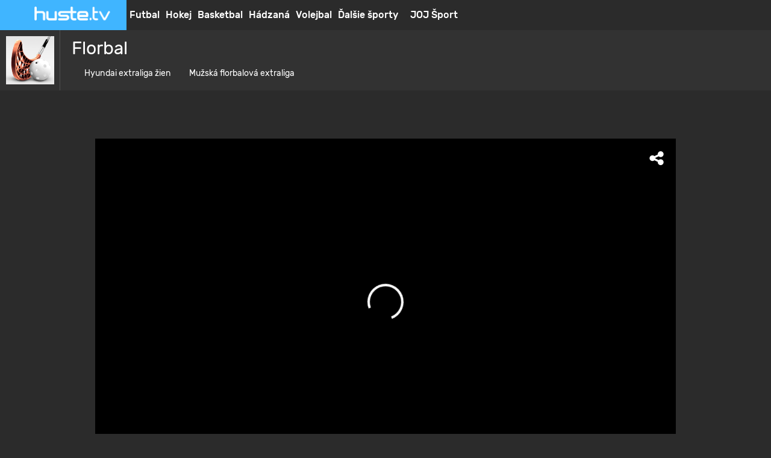

--- FILE ---
content_type: text/html;charset=UTF-8
request_url: https://huste.joj.sk/florbal/udalost/16776-fbc-predator-sabinov-sk-slavia-spu-dfa-nitra/highlight
body_size: 9477
content:
<!DOCTYPE html>
<html lang="sk" dir="ltr" class="dark-mode">
<head>
    <meta charset="utf-8">
    <meta name="viewport" content="width=device-width">
<title>Highlight zo zápasu FbC Predator Sabinov - ŠK Slávia SPU DFA Nitra | Huste.tv</title>
<meta name="description" content="Novinky, výsledky a live vysielanie športových prenosov.">
<meta name="robots" content="index, follow">
<link rel="canonical" href="https://huste.joj.sk/florbal/udalost/16776-fbc-predator-sabinov-sk-slavia-spu-dfa-nitra/highlight">
<meta property="og:description" content="Novinky, výsledky a live vysielanie športových prenosov.">
<meta property="og:image" content="https://img.joj.sk/r1200x/13f4da8c-c74d-44f3-8420-593d9985cada">
<meta property="og:title" content="Highlight zo zápasu FbC Predator Sabinov - ŠK Slávia SPU DFA Nitra | Huste.tv">
<meta property="og:url" content="https://huste.joj.sk/florbal/udalost/16776-fbc-predator-sabinov-sk-slavia-spu-dfa-nitra/highlight">
<meta property="twitter:description" content="Novinky, výsledky a live vysielanie športových prenosov.">
<meta property="twitter:image" content="https://img.joj.sk/r1200x/13f4da8c-c74d-44f3-8420-593d9985cada">
<meta property="twitter:title" content="Highlight zo zápasu FbC Predator Sabinov - ŠK Slávia SPU DFA Nitra | Huste.tv">
<meta name="video_class" content="has_video">
<!-- cannot create plugin (stanka)- cannot satisfy requirements -->
    <link rel="apple-touch-icon" sizes="57x57" href="https://img.joj.sk/r57x57/81b7729c9cb9f019f47b990ab14c6efd.png">
    <link rel="apple-touch-icon" sizes="60x60" href="https://img.joj.sk/r60x60/81b7729c9cb9f019f47b990ab14c6efd.png">
    <link rel="apple-touch-icon" sizes="72x72" href="https://img.joj.sk/r72x72/81b7729c9cb9f019f47b990ab14c6efd.png">
    <link rel="apple-touch-icon" sizes="76x76" href="https://img.joj.sk/r76x76/81b7729c9cb9f019f47b990ab14c6efd.png">
    <link rel="apple-touch-icon" sizes="114x114" href="https://img.joj.sk/r114x114/81b7729c9cb9f019f47b990ab14c6efd.png">
    <link rel="apple-touch-icon" sizes="120x120" href="https://img.joj.sk/r120x120/81b7729c9cb9f019f47b990ab14c6efd.png">
    <link rel="apple-touch-icon" sizes="144x144" href="https://img.joj.sk/r144x144/81b7729c9cb9f019f47b990ab14c6efd.png">
    <link rel="apple-touch-icon" sizes="152x152" href="https://img.joj.sk/r152x152/81b7729c9cb9f019f47b990ab14c6efd.png">
    <link rel="apple-touch-icon" sizes="167x167" href="https://img.joj.sk/r167x167/81b7729c9cb9f019f47b990ab14c6efd.png">
    <link rel="apple-touch-icon" sizes="180x180" href="https://img.joj.sk/r180x180/81b7729c9cb9f019f47b990ab14c6efd.png">

    <link rel="icon" type="image/png" sizes="16x16" href="https://img.joj.sk/r16x16/81b7729c9cb9f019f47b990ab14c6efd.png">
    <link rel="icon" type="image/png" sizes="32x32" href="https://img.joj.sk/r32x32/81b7729c9cb9f019f47b990ab14c6efd.png">
    <link rel="icon" type="image/png" sizes="48x48" href="https://img.joj.sk/r48x48/81b7729c9cb9f019f47b990ab14c6efd.png">
    <link rel="icon" type="image/png" sizes="96x96" href="https://img.joj.sk/r96x96/81b7729c9cb9f019f47b990ab14c6efd.png">
    <link rel="icon" type="image/png" sizes="192x192" href="https://img.joj.sk/r192x192/81b7729c9cb9f019f47b990ab14c6efd.png">

    <link href="/html/styles/bundle.min.css?1761043608" rel="stylesheet">
    <!--[if lt IE 9]><script src="//cdnjs.cloudflare.com/ajax/libs/html5shiv/3.7.2/html5shiv.min.js"></script><![endif]-->

<!-- JK 28.5.2024 -->
<meta name="referrer" content="no-referrer-when-downgrade" />
<!-- end -->

<script async="async" src="https://huste.joj.sk/prebid/prebid7.53.0.js" type="application/javascript"></script><script async="async" src="https://ced.sascdn.com/tag/4204/smart.js" type="application/javascript"></script><script type="application/javascript">function generateId5PartnerData() { return btoa('8='+encodeURIComponent(window.location.href)+'&12='+encodeURIComponent(window.navigator.userAgent)); }var PREBID_TIMEOUT = 5000;var pbjs = pbjs || {};pbjs.que = pbjs.que || [];var nduyvanfxz = {mediaTypes: function () {return {
    banner: {
        sizeConfig: [
          { minViewPort: [0, 0], sizes: [] },
          { minViewPort: [1001, 0], sizes:  [[250, 250], [300, 100],[300, 250], [300, 300], [300, 600]] },
        ]
    }
};}, bids: function () {return [
    {
        bidder: 'adf',
        params: {
            mid: 993093
        }
    }
];}, format: function () { return {code: "square_1", mediaTypes: nduyvanfxz.mediaTypes(), bids: nduyvanfxz.bids()}; }};var nxjctuumom = {mediaTypes: function () {return {
    banner: {
                sizeConfig: [
          { minViewPort: [0, 0], sizes: [] },
          { minViewPort: [1000, 0], sizes: [
            [728, 90],
            [970, 90],
            [970, 250],
            [1000, 200],
            [2000, 1400],
            ] }
        ]
    }
};}, bids: function () {return [
    {
        bidder: 'adf',
        params: {
            mid: 586998
        }
    }
];}, format: function () { return {code: "branding", mediaTypes: nxjctuumom.mediaTypes(), bids: nxjctuumom.bids()}; }};var bsokjwkbdb = {mediaTypes: function () {return {
    banner: {
                sizeConfig: [
          { minViewPort: [0, 0], sizes: [[320, 50], [320, 100], [300, 100]] },
          { minViewPort: [360, 0], sizes: [[320, 50], [320, 100], [360, 72], [360, 90], [360, 120]] },
          { minViewPort: [768, 0], sizes: [728, 90] },
          { minViewPort: [1000, 0], sizes: [] }
        ]
    }
};}, bids: function () {return [
    {
        bidder: 'adf',
        params: {
            mid: 698769
        }
    }
];}, format: function () { return {code: "branding_mobile", mediaTypes: bsokjwkbdb.mediaTypes(), bids: bsokjwkbdb.bids()}; }};var rnqplyyzhm = {mediaTypes: function () {return {
    banner: {
            sizeConfig: [
          { minViewPort: [0, 0], sizes: [[320, 50], [320, 100]] },
          { minViewPort: [0, 0], sizes: [[320, 50], [320, 100], [360, 72], [360, 90], [360, 100], [360, 120]] },
          { minViewPort: [768, 0], sizes: [[728, 90]] },
          { minViewPort: [1200, 0], sizes: [] }
        ]
    }
};}, bids: function () {return [
    {
        bidder: 'adf',
        params: {
            mid: 686195
        }
    }
];}, format: function () { return {code: "mobile_sticky", mediaTypes: rnqplyyzhm.mediaTypes(), bids: rnqplyyzhm.bids()}; }};var adUnits = [nduyvanfxz.format(),nxjctuumom.format(),bsokjwkbdb.format(),rnqplyyzhm.format()];pbjs.que.push(function() {pbjs.addAdUnits(adUnits);pbjs.setConfig({currency:{
  adServerCurrency: "EUR",
  defaultRates: {
    USD: {
      EUR: 0.86
    }
  }
},consentManagement:{
gdpr: {
              cmpApi: "iab",
              timeout: 5000,
              actionTimeout: 10000,
              defaultGdprScope: true
            }
},priceGranularity:"dense",deviceAccess:true,floors:{
enforcement: {
             enforceJS: true //default to true
          },
data: {
            currency: "EUR",
            skipRate: 5,
            schema: {
                fields: [ "adUnitCode", "mediaType", "size"]
            },
            values: {
                "branding|*|2000x1400": 1.50,
                "branding|*|1800x1000": 1.50,
                "branding|*|*": 0.60,
                "square_1|video|*": 1.00,
                "square_1|*|*": 0.50,
                "square_2|*|*": 0.50,
                "square_3|*|*": 0.40,
                "square_article_1|video|*": 1.00,
                "square_article_1|*|*": 0.50,
                "square_article_2|video|*": 1.00,
                "square_article_2|*|*": 0.40,
                "square_article_3|video|*": 1.00,
                "square_article_3|*|*": 0.30,
                "square_under_article|*|*": 0.30,
                "square_gallery|*|*": 0.40,
                "branding_mobile|*|*": 0.40,
                "mobile_square_article_1|video|*": 1.00,
                "mobile_square_article_1|*|*": 0.55,
                "mobile_square_article_2|video|*": 1.00,
                "mobile_square_article_2|*|*": 0.45,
                "mobile_square_article_3|video|*": 1.00,
                "mobile_square_article_3|*|*": 0.40,
                "mobile_square_under_article|*|*": 0.30,
                "mobile_square_gallery|*|*": 0.40,
                "mobile_sticky|*|*": 0.70,
                "*|*|*": 0.3,
            }
        }
    },"userSync": {userIds:[{name:"id5Id",params:{partner:1308,pd:generateId5PartnerData()},storage:{type:"html5",name:"id5id",expires:90,refreshInSeconds:8*3600}}],auctionDelay:50,filterSettings: {
    iframe: {
        bidders: "*",
        filter: "include"
    },
    image: {
        bidders: "*",
        filter: "include"
    }
}}});pbjs.bidderSettings = {standard:{storageAllowed: true},adform:{storageAllowed: ['html','cookie']}};pbjs.requestBids({bidsBackHandler: sendAdserverRequest});});var sendAdserverRequest = function(bidResponses) {sas.cmd.push(function() {pbjs.que.push(function() {var bid = pbjs.getHighestCpmBids("square_1")[0];if (bid) {sas.setHeaderBiddingWinner("square_1", bid);}var bid = pbjs.getHighestCpmBids("branding")[0];if (bid) {sas.setHeaderBiddingWinner("branding", bid);}var bid = pbjs.getHighestCpmBids("branding_mobile")[0];if (bid) {sas.setHeaderBiddingWinner("branding_mobile", bid);}var bid = pbjs.getHighestCpmBids("mobile_sticky")[0];if (bid) {sas.setHeaderBiddingWinner("mobile_sticky", bid);}sas.render();});});};setTimeout(function() {sendAdserverRequest();}, PREBID_TIMEOUT);</script><script type="application/javascript">var sas = sas || {};sas.cmd = sas.cmd || [];sas.cmd.push(function() {sas.setup({"networkid":4204,"domain":"https:\/\/adapi.smartadserver.com","async":true,"renderMode":2});});</script><script type="application/javascript">var sizeConfig = [{"mediaQuery":"(min-width: 300px) and (max-width: 1000px)","siteScreenName":"small screen","formatIDs":[{"id":"107969","tagId":"branding_mobile"},{"id":"118500","tagId":"mobile_sticky"}]},{"mediaQuery":"(min-width: 1001px) and (max-width: 999999px)","siteScreenName":"big screen \/ other","formatIDs":[{"id":"107962","tagId":"square_1"},{"id":"107630","tagId":"branding"}]}];var selectedSmartFormats;for(var n=0; n<sizeConfig.length; n++){var windowMatch = window.matchMedia(sizeConfig[n].mediaQuery),isMatch = windowMatch.matches;if (isMatch){selectedSmartFormats = sizeConfig[n].formatIDs;break;}}</script><script type="application/javascript">sas.cmd.push(function() {sas.call("onecall", {siteId: 581812,pageId: 1780036,formats: selectedSmartFormats, target: 'section_name=florbal;url=https%3A%2F%2Fhuste.joj.sk%2Fflorbal%2Fudalost%2F16776-fbc-predator-sabinov-sk-slavia-spu-dfa-nitra%2Fhighlight;domain_name=huste.joj.sk'}, {onNoad: function(a) {if (a.tagId == "square_1") {var bid = pbjs.getHighestCpmBids("square_1")[0];if (bid) {sas.setHeaderBiddingWinner("square_1", bid);var i = document.createElement("iframe");i.style.overflow = "hidden";i.setAttribute('frameBorder', 0);i.setAttribute('scrolling', 'no');document.getElementById("square_1").appendChild(i);pbjs.renderAd(i.contentWindow.document, bid.adId);i.contentWindow.document.body.style.padding = '0';i.contentWindow.document.body.style.margin = '0';}}if (a.tagId == "branding") {var bid = pbjs.getHighestCpmBids("branding")[0];if (bid) {sas.setHeaderBiddingWinner("branding", bid);var i = document.createElement("iframe");i.style.overflow = "hidden";i.setAttribute('frameBorder', 0);i.setAttribute('scrolling', 'no');document.getElementById("branding").appendChild(i);pbjs.renderAd(i.contentWindow.document, bid.adId);i.contentWindow.document.body.style.padding = '0';i.contentWindow.document.body.style.margin = '0';}}if (a.tagId == "branding_mobile") {var bid = pbjs.getHighestCpmBids("branding_mobile")[0];if (bid) {sas.setHeaderBiddingWinner("branding_mobile", bid);var i = document.createElement("iframe");i.style.overflow = "hidden";i.setAttribute('frameBorder', 0);i.setAttribute('scrolling', 'no');document.getElementById("branding_mobile").appendChild(i);pbjs.renderAd(i.contentWindow.document, bid.adId);i.contentWindow.document.body.style.padding = '0';i.contentWindow.document.body.style.margin = '0';}}if (a.tagId == "mobile_sticky") {var bid = pbjs.getHighestCpmBids("mobile_sticky")[0];if (bid) {sas.setHeaderBiddingWinner("mobile_sticky", bid);var i = document.createElement("iframe");i.style.overflow = "hidden";i.setAttribute('frameBorder', 0);i.setAttribute('scrolling', 'no');document.getElementById("mobile_sticky").appendChild(i);pbjs.renderAd(i.contentWindow.document, bid.adId);i.contentWindow.document.body.style.padding = '0';i.contentWindow.document.body.style.margin = '0';}}}});});</script>

<!-- Google Tag Manager -->
<script>(function(w,d,s,l,i){ w[l]=w[l]||[];w[l].push({'gtm.start':
new Date().getTime(),event:'gtm.js'});var f=d.getElementsByTagName(s)[0],
j=d.createElement(s),dl=l!='dataLayer'?'&l='+l:'';j.async=true;j.src=
'https://www.googletagmanager.com/gtm.js?id='+i+dl;f.parentNode.insertBefore(j,f);
})(window,document,'script','dataLayer',"GTM-PWMMT82");</script>
<!-- End Google Tag Manager -->

<!-- no snippet for key 'header_tracking_scripts' -->
    <script>
        var PageData = {"pollsUrl":"https://polls.joj.sk/api/v1/poll","cookiePopupDomain":"huste.joj.sk","sonaUrl":"https://sona.joj.sk","gemiusAccountId":"ogfg7XuGI92M.k1E8wUkPsUGP1KZ5e7cRNoaikekt77.B7","gemiusPlayerId":""}
    </script>
<!-- DIDOMI CMP -->
<script type="text/javascript">window.gdprAppliesGlobally=true;(function(){function a(e){if(!window.frames[e]){if(document.body&&document.body.firstChild){var t=document.body;var n=document.createElement("iframe");n.style.display="none";n.name=e;n.title=e;t.insertBefore(n,t.firstChild)}
else{setTimeout(function(){a(e)},5)}}}function e(n,r,o,c,s){function e(e,t,n,a){if(typeof n!=="function"){return}if(!window[r]){window[r]=[]}var i=false;if(s){i=s(e,t,n)}if(!i){window[r].push({command:e,parameter:t,callback:n,version:a})}}e.stub=true;function t(a){if(!window[n]||window[n].stub!==true){return}if(!a.data){return}
var i=typeof a.data==="string";var e;try{e=i?JSON.parse(a.data):a.data}catch(t){return}if(e[o]){var r=e[o];window[n](r.command,r.parameter,function(e,t){var n={};n[c]={returnValue:e,success:t,callId:r.callId};a.source.postMessage(i?JSON.stringify(n):n,"*")},r.version)}}
if(typeof window[n]!=="function"){window[n]=e;if(window.addEventListener){window.addEventListener("message",t,false)}else{window.attachEvent("onmessage",t)}}}e("__tcfapi","__tcfapiBuffer","__tcfapiCall","__tcfapiReturn");a("__tcfapiLocator");(function(e){
  var t=document.createElement("script");t.id="spcloader";t.type="text/javascript";t.async=true;t.src="https://sdk.privacy-center.org/"+e+"/loader.js?target="+document.location.hostname;t.charset="utf-8";var n=document.getElementsByTagName("script")[0];n.parentNode.insertBefore(t,n)})("7bc8fe3e-069e-4621-afe7-c5ff56e791f0")})();</script>

<script type="text/javascript">
window.didomiConfig={app:{logoUrl:'https://img.joj.sk/rx100/aa929c81-edf3-44a2-94b0-8e7bd41c659b'}};
</script>
<!-- End of DIDOMI CMP --> 

<!-- Caroda -->
<!-- JK 18.03.2021 -->
<script src="https://publisher.caroda.io/videoPlayer/caroda.min.js?ctok=0a22d1063368" crossorigin="anonymous" defer></script>
<!-- END of Caroda -->

<style>
/*
PRED /HEAD QQQ
*/
/*
.active .w-more>a {color: #40b5ff!important;}
.dalsie-novinky-btn {color:#FFF;background-color: #40B5FF;font-size: 120%;padding: 15px 45px;text-decoration: none;text-align: center;display: inline-block;cursor: pointer;}
.dalsie-novinky-btn:hover {color:#FFF;background:#2095DF;text-decoration:none;}
.w-live-calendar {height: auto;}

@media (min-width: 992px) {
    .s-header .navbar .nav .sub .w-sub .nav, 
    .s-header .navbar .nav .sub .w-sub.col-1 {width: 220px;}
    .s-header .navbar .nav .sub .w-sub .nav li a {padding: 5px 20px;}
}
*/
.container {margin-top: 10px;}
/*
@media (min-width: 992px) {
    .s-adform-leaderboard.container {margin-top: 60px;}
    .s-header .subnavbar {position: relative!important;top: 0;}
}
@media (max-width: 991px) {
    .s-header .e-toggle-navbar-drop {top: -40px;left: unset;right: 20px!important;line-height: 27px;}
}
*/
.dark-mode .s-header .w-scoreboard {
    background: #181818;
    display: none;
}

@media (min-width: 768px) {
    .navbar-nav {
        float: left;
        margin: 0;
        padding-left: 20px;
    }
}

</style>

<meta name="google-site-verification" content="6McjlG92AYJr9gYzYMyhKg5_3LjVARcw7GCS9_0kfZo" />

<link rel="preconnect" href="https://fonts.googleapis.com">
<link rel="preconnect" href="https://fonts.gstatic.com" crossorigin>
<link href="https://fonts.googleapis.com/css2?family=Poppins:ital,wght@0,100;0,200;0,300;0,400;0,500;0,600;0,700;0,800;0,900;1,100;1,200;1,300;1,400;1,500;1,600;1,700;1,800;1,900&display=swap" rel="stylesheet">
</head>

<body>
<style>

@media (min-width: 992px) {
    .s-content-wrapper {padding-top:120px;}
    .s-header .navbar .nav .sub .w-sub {width: 250px;}
    .s-header .navbar .nav .sub .w-sub.col-1,
    .s-header .navbar .nav .sub .w-sub .nav {width: 220px;border-width: 0;}
}
.s-header .navbar .nav>li .w-more>a, .s-header .nav.navbar-right>li>a {padding:15px 5px;}
.s-header .navbar .nav>li>a .icon {color:#f00;font-size:24px;position:relative;top:1px;line-height:16px;}

.dark-mode body, .dark-mode .b-fill {background-color: #2b2b2b!important;}

.scroll-to-fixed-fixed {position: relative!important;}
.s-footer {padding: 20px 0;}

/*
.b-aside .b .e-subtitle {margin:0 0 5px 0;padding:10px;}
section.s.b-discussion {display:none;}
td {padding:5px;}
.s-footer a {color:#1f1f21;}
.nav>li>a {padding:15px 10px;}
.w-content h1.title {margin-bottom:10px;}
.w-content p.subtitle {margin-bottom:40px;color:#999;}
.article-lg {margin-bottom:20px!important;}
.b-game-info .result {margin: 15px 40px 0!important;}
.b-article-detail footer .e-share, .b-article-detail header .e-share {float:right;margin:15px 0 0;display:none;}
.b-article .e-info .share {margin:15px 0 0;font-size:12px;display:none;}
.b-article-detail a:hover {text-decoration:underline!important;}
.b-aside .b-banners iframe {background-color: #fff;}
.dark-mode body {background: #181818!important;}
.dark-mode .b-fill {background: transparent!important;}
.bg-white {background: white;}
*/
</style>
<!-- Google Tag Manager (noscript) -->
<noscript><iframe src="https://www.googletagmanager.com/ns.html?id=GTM-PWMMT82" height="0" width="0" style="display:none;visibility:hidden"></iframe></noscript>
<!-- End Google Tag Manager (noscript) -->
<!-- (C)2000-2011 Gemius SA - gemiusAudience /  -->
<script>
    <!--//--><![CDATA[//><!--
    var pp_gemius_identifier = "zD3qmLACm6QVhA8j7AtnXYYgXfvRJLsh63b0grq5DcT.A7";
    var pp_gemius_use_cmp = true;
    // lines below shouldn't be edited
    function gemius_pending(i) {  window[i] = window[i] || function() { var x = window[i+'_pdata'] = window[i+'_pdata'] || []; x[x.length]=arguments; }; };
    gemius_pending('gemius_hit'); gemius_pending('gemius_event'); gemius_pending('pp_gemius_hit'); gemius_pending('pp_gemius_event');
    (function(d,t) { try { var gt=d.createElement(t),s=d.getElementsByTagName(t)[0],l='http'+((location.protocol==='https:')?'s':''); gt.setAttribute('async','async');
gt.setAttribute('defer','defer'); gt.src=l+"://gask.hit.gemius.pl/xgemius.js"; s.parentNode.insertBefore(gt,s); } catch (e) { } } )(document,'script');
    //--><!]]>
</script>
<header class="s-header scoreboard-on submenu-on">
<div data-url="https://huste.joj.sk/?do=header-scoreboard-load" class="w-scoreboard">
    <div class="scoreboard-info">
        <div class="i">
            <div class="e-dropdown-list">
                <span class="btn btn-white">Program <i class="icon icon-chevron-down"></i></span>
                <ul>
                    <li><a href="#" data-league data-id="0" title="Program">Program</a></li>
                </ul>
            </div>
        </div>
    </div>

<div class="b-scoreboard">
    <div class="leagues js-scoreboard-carousel owl-carousel">
    </div>
</div>

</div>
    <div class="b-navbars">
        <div class="navbar-header">
            <div class="logo">
                <strong>Huste.tv</strong>
                <a href="https://huste.joj.sk/" title="Huste.tv">
                    

    <img
        src="https://img.joj.sk/rxn/huste_logo_white.png"
        alt="Huste.tv"
   >

                </a>
            </div>
        </div>

        <nav class="navbar">
            <div class="container-fluid">
                <div id="navbar" class="navbar-collapse js-navbar">
                    <form class="b-search" action="https://huste.joj.sk/vysledky-vyh-adavania">
                        <button type="submit" class="btn-submit">
                            <i class="icon icon-search"></i>
                        </button>

                        <div class="e-input">
                            <input type="text" class="form-control" placeholder="Zadajte hľadaný výraz..."  name="q">
                        </div>

                        <div class="e-cancel js-searchCancel">
                            <i class="icon icon-close"></i>
                        </div>
                    </form>
                    <ul class="nav navbar-nav navbar-drop">
                            <li class="sub">
                                <div class="w-more">
                                    <a href="https://huste.joj.sk/futbal" title="Futbal">Futbal</a>
                                    <span class="more icon icon-chevron-right"></span>
                                </div>
                                    <div class="w-sub col-1">
                                        <ul class="nav">
                                            <li>
                                                <a href="https://jojsport.joj.sk/futbal/monacobet-liga/archiv" title="2. liga">
                                                    2. liga
                                                </a>
                                            </li>
                                            <li>
                                                <a href="https://jojsport.joj.sk/futbal/slovnaft-cup/archiv" title="Slovnaft Cup">
                                                    Slovnaft Cup
                                                </a>
                                            </li>
                                            <li>
                                                <a href="https://huste.joj.sk/futbal/slovensko-1/archiv" title="Fortuna liga">
                                                    Fortuna liga
                                                </a>
                                            </li>
                                            <li>
                                                <a href="https://huste.joj.sk/futbal/reprezentacia/archiv" title="Reprezentácia">
                                                    Reprezentácia
                                                </a>
                                            </li>
                                        </ul>

                                        
                                        <ul class="clubs">
                                            <li>
                                                <span class="image"><img src="https://img.joj.sk/r42x42n/fe6e17fb-4c7a-4b8f-b0f1-2bc170c1c9dc.png"></span>
                                            </li>
                                            <li>
                                                <span class="image"><img src="https://img.joj.sk/r42x42n/1c0c1056-5643-4af1-a552-9dc5dd025d73.png"></span>
                                            </li>
                                            <li>
                                                <span class="image"><img src="https://img.joj.sk/r42x42n/fortuna_logo.png"></span>
                                            </li>
                                            <li>
                                                <span class="image"><img src="https://img.joj.sk/r42x42n/fe6e17fb-4c7a-4b8f-b0f1-2bc170c1c9dc.png"></span>
                                            </li>
                                        </ul>
                                    </div>
                            </li>
                            <li class="sub">
                                <div class="w-more">
                                    <a href="https://huste.joj.sk/hokej" title="Hokej">Hokej</a>
                                    <span class="more icon icon-chevron-right"></span>
                                </div>
                                    <div class="w-sub col-1 club-col-1">
                                        <ul class="nav">
                                            <li>
                                                <a href="https://huste.joj.sk/hokej/shl/archiv" title="Slovenská hokejová liga">
                                                    Slovenská hokejová liga
                                                </a>
                                            </li>
                                        </ul>

                                        
                                        <ul class="clubs">
                                            <li>
                                                <span class="image"><img src="https://img.joj.sk/r42x42n/f1f9eb9d-9c3a-45dd-884c-ffddc463a345.png"></span>
                                            </li>
                                        </ul>
                                    </div>
                            </li>
                            <li class="sub">
                                <div class="w-more">
                                    <a href="https://huste.joj.sk/basketbal" title="Basketbal">Basketbal</a>
                                    <span class="more icon icon-chevron-right"></span>
                                </div>
                                    <div class="w-sub col-1">
                                        <ul class="nav">
                                            <li>
                                                <a href="https://huste.joj.sk/basketbal/slovensko-1/archiv" title="Niké SBL">
                                                    Niké SBL
                                                </a>
                                            </li>
                                            <li>
                                                <a href="https://huste.joj.sk/basketbal/slovensko-1-zeny/archiv" title="Niké Extraliga">
                                                    Niké Extraliga
                                                </a>
                                            </li>
                                            <li>
                                                <a href="https://huste.joj.sk/basketbal/sp/archiv" title="Slovenský pohár">
                                                    Slovenský pohár
                                                </a>
                                            </li>
                                            <li>
                                                <a href="https://huste.joj.sk/basketbal/vs-liga/archiv" title="VŠ liga">
                                                    VŠ liga
                                                </a>
                                            </li>
                                            <li>
                                                <a href="https://huste.joj.sk/basketbal/majstrovstva-slovenska/archiv" title="Majstrovstvá Slovenska">
                                                    Majstrovstvá Slovenska
                                                </a>
                                            </li>
                                        </ul>

                                        
                                        <ul class="clubs">
                                            <li>
                                                <span class="image"><img src="https://img.joj.sk/r42x42n/ad18334d-de1d-46df-939b-cb6c43e2f241.png"></span>
                                            </li>
                                            <li>
                                                <span class="image"><img src="https://img.joj.sk/r42x42n/517d439b-b807-4648-9812-13102d1a8a6f.png"></span>
                                            </li>
                                            <li>
                                                <span class="image"><img src="https://img.joj.sk/r42x42n/3fe828f7-bc9a-47d1-beb6-0901609bfc5b.png"></span>
                                            </li>
                                            <li>
                                                <span class="image"><img src="https://img.joj.sk/r42x42n/bf36d20a-2e2d-4d76-bf6b-1bae2f6f293d.png"></span>
                                            </li>
                                            <li>
                                                <span class="image"><img src="https://img.joj.sk/r42x42n/5d571868-c5e2-4b6f-bd4f-a9173218b46f.png"></span>
                                            </li>
                                        </ul>
                                    </div>
                            </li>
                            <li class="sub">
                                <div class="w-more">
                                    <a href="https://huste.joj.sk/hadzana" title="Hádzaná">Hádzaná</a>
                                    <span class="more icon icon-chevron-right"></span>
                                </div>
                                    <div class="w-sub col-1 club-col-1">
                                        <ul class="nav">
                                            <li>
                                                <a href="https://huste.joj.sk/hadzana/mol-liga/archiv" title="MOL Liga">
                                                    MOL Liga
                                                </a>
                                            </li>
                                            <li>
                                                <a href="https://huste.joj.sk/hadzana/slovensko-1/archiv" title="Niké handball extraliga">
                                                    Niké handball extraliga
                                                </a>
                                            </li>
                                        </ul>

                                        
                                        <ul class="clubs">
                                            <li>
                                                <span class="image"><img src="https://img.joj.sk/r42x42n/76399cd6-915b-4423-ad55-f81140ac0ee2.png"></span>
                                            </li>
                                            <li>
                                                <span class="image"><img src="https://img.joj.sk/r42x42n/5c4829b3-56fa-4ea3-ba34-ee1dd9f32a23.png"></span>
                                            </li>
                                        </ul>
                                    </div>
                            </li>
                            <li class="sub">
                                <div class="w-more">
                                    <a href="https://huste.joj.sk/volejbal" title="Volejbal">Volejbal</a>
                                    <span class="more icon icon-chevron-right"></span>
                                </div>
                                    <div class="w-sub col-1">
                                        <ul class="nav">
                                            <li>
                                                <a href="https://huste.joj.sk/volejbal/slovensko-1-zeny/archiv" title="Extraliga ženy">
                                                    Extraliga ženy
                                                </a>
                                            </li>
                                            <li>
                                                <a href="https://huste.joj.sk/volejbal/slovensko-1/archiv" title="Extraliga muži">
                                                    Extraliga muži
                                                </a>
                                            </li>
                                            <li>
                                                <a href="https://huste.joj.sk/volejbal/liga-majstrov/archiv" title="Liga majstrov">
                                                    Liga majstrov
                                                </a>
                                            </li>
                                        </ul>

                                        
                                        <ul class="clubs">
                                            <li>
                                                <span class="image"><img src="https://img.joj.sk/r42x42n/0362566c2b9ef9fa2003c4c6053fd07a.png"></span>
                                            </li>
                                            <li>
                                                <span class="image"><img src="https://img.joj.sk/r42x42n/0362566c2b9ef9fa2003c4c6053fd07a.png"></span>
                                            </li>
                                            <li>
                                                <span class="image"><img src="https://img.joj.sk/r42x42n/1acefb4c-4c95-4ed0-b507-2e164ba50a02.png"></span>
                                            </li>
                                        </ul>
                                    </div>
                            </li>
                            <li class="sub">
                                <div class="w-more">
                                    <a href="https://huste.joj.sk/dalsie-sporty" title="Ďalšie športy" target="_parent">Ďalšie športy</a>
                                    <span class="more icon icon-chevron-right"></span>
                                </div>
                                    <div class="w-sub">
                                        <ul class="nav">
                                            <li>
                                                <a href="https://huste.joj.sk/skakanie-cez-svihadlo" title="Skákanie cez švihadlo">
                                                    Skákanie cez švihadlo
                                                </a>
                                            </li>
                                        </ul>

                                        
                                    </div>
                            </li>
                            <li>
                                    <a href="https://jojsport.joj.sk/" title="JOJ Šport">JOJ Šport</a>
                            </li>
                    </ul>
                    <div class="e-toggle-navbar-drop">
                        <i class="icon icon-chevron-down"></i>
                    </div>
                </div>
            </div>
        </nav>

        <div class="subnavbar">
            <div class="image">
                <a href="https://huste.joj.sk/florbal" title="Florbal">


    <img
        src="https://img.joj.sk/r150x150n/81b7729c9cb9f019f47b990ab14c6efd.png"
        alt="Florbal"
   >
                </a>
            </div>

            <div class="w-nav">
                <h2 class="title"><a href="https://huste.joj.sk/florbal" title="Florbal">Florbal</a></h2>

                <div class="b-nav js-navbar">
                    <ul class="nav navbar-nav">
                        <li>
                            <a href="https://huste.joj.sk/florbal/hyundai-extraliga-zien/archiv" title="Hyundai extraliga žien">Hyundai extraliga žien</a>
                        </li>
                        <li>
                            <a href="https://huste.joj.sk/florbal/muzska-florbalova-extraliga/archiv" title="Mužská florbalová extraliga">Mužská florbalová extraliga</a>
                        </li>
                    </ul>
                </div>
            </div>
        </div>
    </div>
</header>

    <div class="s-content-wrapper">
        <div class="s-adform-branding">
            <div class="s-branding-background">
                <div class="js-sticky">
                    <div class="e-branding-background">
                        <img src="/html/assets/img-transparent.png">
                    </div>
                </div>
            </div>
        </div>

        <div class="s-adform-leaderboard container">
            <div data-companionads="1" data-companionads-id="branding" data-companionads-width="1000" data-companionads-height="200"><div id="branding"><script type="application/javascript">sas.cmd.push(function() { sas.render("branding"); });</script></div></div><div id="branding_mobile"><script type="application/javascript">sas.cmd.push(function() { sas.render("branding_mobile"); });</script></div>
            <div class="s-adform-skyscraper">
                <div class="js-sticky">
                    <div class="b-adform-skyscraper-left">
                        <div data-companionads="1" data-companionads-id="skyscraper_left" data-companionads-width="160" data-companionads-height="600"><div id="skyscraper_left"><script type="application/javascript">sas.cmd.push(function() { sas.render("skyscraper_left"); });</script></div></div><!-- Banner pre pozíciu skyscraper_left_mobile je na tejto stránke vypnutý -->
                    </div>
                </div>

                <div class="js-sticky">
                    <div class="b-adform-skyscraper-right">
                        <div data-companionads="1" data-companionads-id="skyscraper_right" data-companionads-width="160" data-companionads-height="600"><div id="skyscraper_right"><script type="application/javascript">sas.cmd.push(function() { sas.render("skyscraper_right"); });</script></div></div><!-- Banner pre pozíciu skyscraper_right_mobile je na tejto stránke vypnutý -->
                    </div>
                </div>
            </div>
        </div>

        <div class="s-3rdparty-branding"></div>
        <div class="s-branding hide"></div>

        <div class="container">
                <div class="b-fill">
<div class="row">
    <div class="col-xs-12">
        <div class="w-iframe-video">
            <div class="b-iframe-video">
                <iframe width="100%" height="100%" src="https://media.joj.sk/embed/AjhieQwY3Vv?autoplay=1" style="border:0" allowfullscreen allow="autoplay; fullscreen; encrypted-media; clipboard-read; clipboard-write"></iframe>
            </div>
<div class="e-embed">
    <a href="#" title="Embed kód" class="i code" data-toggle="modal" data-target="#embedModal" data-video-url="https://media.joj.sk/embed/AvWxxeELz32?autoplay=1"><i class="icon icon-code"></i> embed kód</a>
</div>

            <div class="b-video-info clearfix">
                <div class="pull-left">
                    <h1 class="e-title">
                        FbC Predator Sabinov <br>
                        ŠK Slávia SPU DFA Nitra                     </h1>

                    <ul class="e-breadcrumbs">
                            <li><a href="https://huste.joj.sk/florbal">Florbal</a></li>
                        <li>3. kolo HEX</li>
                        <li>9. 10. 2021</li>
                    </ul>
                </div>
                <div class="w-btn pull-right">
                    <a href="https://huste.joj.sk/florbal/udalost/16776-fbc-predator-sabinov-sk-slavia-spu-dfa-nitra"class="btn btn-gray">Záznam</a>
                    <a href="https://huste.joj.sk/florbal/udalost/16776-fbc-predator-sabinov-sk-slavia-spu-dfa-nitra/highlight" class="btn btn-primary">Highlight</a>

<!-- no snippet for key 'video_banner' -->                </div>
            </div>

<!-- Banner pre pozíciu leader_1 je na tejto stránke vypnutý --><!-- Banner pre pozíciu leader_1_mobile je na tejto stránke vypnutý -->        </div>
    </div>
</div>

        <div class="row">
            <div class="c-grid">
                <div class="col-xs-12 col-sm-6">
                </div>

                <div class="col-xs-12 col-sm-6">
                    <div class="b-fill-dark">
<div data-companionads="1" data-companionads-id="square" data-companionads-width="300" data-companionads-height="300"><div id="square_1" class="b b-banners"><script type="application/javascript">sas.cmd.push(function() { sas.render("square_1"); });</script></div></div>                    </div>
                </div>
            </div>
        </div>

<!-- no snippet for key 'strosslekod_footer' -->    </div>

        </div>
    </div>

<!-- no snippet for key 'mobile_banner' -->
    <div class="s-footer-wrap">

<footer class="s-footer">
<div class="container">
<nav class="b-nav">
<p>
<a href="https://www.jojgroup.sk/reklama" title="Reklama">Reklama</a> | 
<a href="https://www.joj.sk/podmienky-pre-spracovanie-osobnych-udajov" title="Podmienky pre spracovanie osobných údajov">Podmienky pre spracovanie osobných údajov</a> | 
<a href="https://www.joj.sk/pouzivanie-cookies" title="Cookies">Cookies</a> | 
<a href="javascript:Didomi.preferences.show()">Nastavenia súkromia</a> | 
<a href="https://jojsport.joj.sk/ako-naladit-jojsport" title="Ako naladiť JOJ ŠPORT">Ako naladiť JOJ ŠPORT</a> | 
<a href="https://jojsport.joj.sk/kontakt" title="Kontakt">Kontakt</a>
</p>
<p>© Copyright 2024 Slovenská produkčná, a.s. | Technology by <a href="http://efabrica.sk" target="_blank" title="eFabrica">eFabrica</a></p>
</nav>
</div>
</footer>    </div>

    <div class="modal fade modal-embed" id="embedModal" tabindex="-1" role="dialog" aria-labelledby="embedLabel">
        <div class="modal-dialog" role="document">
            <div class="modal-content">
                <button type="button" class="close" data-dismiss="modal" aria-label="Close"><span class="icon icon-close" aria-hidden="true"></span></button>

                <div class="modal-body">
                    <h4>Vložte si video na vlastnú stránku</h4>

                    <div class="b-embed-filter js-embed-switch">
                        <span class="i active" data-text='<iframe width="640" height="360" scrolling="no" frameborder="0" allowfullscreen></iframe>'>640x360</span>
                        <span class="i" data-text='<iframe width="860" height="480" scrolling="no" frameborder="0" allowfullscreen></iframe>'>860x480</span>
                        <span class="i" data-text='<iframe width="960" height="540" scrolling="no" frameborder="0" allowfullscreen></iframe>'>960x540</span>
                        <span class="i" data-text='<iframe width="1280" height="720" scrolling="no" frameborder="0" allowfullscreen></iframe>'>1280x720</span>
                    </div>

                    <textarea class="js-selectall" rows="4"></textarea>
                </div>
            </div>
        </div>
    </div>

    <div class="e-mobile"></div>

    <!-- JS -->
    <script>
        window.fbAsyncInit = function() {
            FB.init({
                xfbml: true,
                version: 'v2.8'
            });

            // Get Embedded Video Player API Instance
            var my_video_player;
            FB.Event.subscribe('xfbml.ready', function(msg) {
                if (msg.type === 'video') {
                    my_video_player = msg.instance;
                }
            });
        };

        (function(d, s, id){
            var js, fjs = d.getElementsByTagName(s)[0];
            if (d.getElementById(id)) { return; }
            js = d.createElement(s); js.id = id;
            js.src = "//connect.facebook.net/en_US/sdk.js";
            fjs.parentNode.insertBefore(js, fjs);
        }(document, 'script', 'facebook-jssdk'));
    </script>

    <div id="mobile_sticky" class="s-mobile-leaderboard js-mobile-leaderboard"><script type="application/javascript">sas.cmd.push(function() { sas.render("mobile_sticky"); });</script></div>
    <script src="/html/scripts/bundle.min.js?1761043608"></script>

<!-- no snippet for key 'cookies' --><style>
@media (min-width: 992px) {
    .s-adform-leaderboardX.containerX {margin-topX: 160px;}
}
</style><!-- no snippet for key 'footer_tracking_scripts' --></body>
</html>


--- FILE ---
content_type: application/javascript; charset=UTF-8
request_url: https://adapi.smartadserver.com/h/nshow?siteid=581812&pgid=1780036&fmtid=107630&tag=branding&tmstp=4826256743&visit=S&acd=1768690713191&opid=9f22ebfd-9d8a-49c2-8892-93357d355bde&opdt=1768690713198&ckid=2094908395798225570&cappid=2094908395798225570&async=1&systgt=%24qc%3D0%3B%24ql%3DUnknown%3B%24qpc%3D43215%3B%24qpc%3D43*%3B%24qpc%3D432*%3B%24qpc%3D4321*%3B%24qpc%3D43215*%3B%24qt%3D152_2192_12416t%3B%24dma%3D0%3B%24qo%3D6%3B%24b%3D16999%3B%24o%3D12100%3B%24sw%3D1280%3B%24sh%3D600%3B%24wpc%3D18436%3B%24wpc%3D17977%3B%24wpc%3D17997%3B%24wpc%3D18002%3B%24wpc%3D40348%3B%24wpc%3D17995%3B%24wpc%3D19301%3B%24wpc%3D21050%3B%24wpc%3D21031%3B%24wpc%3D19002%3B%24wpc%3D30017%3B%24wpc%3D30018%3B%24wpc%3D21051%3B%24wpc%3D21052%3B%24wpc%3D21053%3B%24wpc%3D21055%3B%24wpc%3D21056%3B%24wpc%3D21057%3B%24wpc%3D21058%3B%24wpc%3D21059%3B%24wpc%3D21060%3B%24wpc%3D21061%3B%24wpc%3D20583%3B%24wpc%3D20846%3B%24wpc%3D20459%3B%24wpc%3D20891%3B%24wpc%3D20276%3B%24wpc%3D20895%3B%24wpc%3D20496%3B%24wpc%3D20587%3B%24wpc%3D21034%3B%24wpc%3D20357%3B%24wpc%3D20896%3B%24wpc%3D20596%3B%24wpc%3D20779%3B%24wpc%3D20460%3B%24wpc%3D21033%3B%24wpc%3D21507%3B%24wpc%3D21513%3B%24wpc%3D21506%3B%24wpc%3D21471%3B%24wpc%3D21514%3B%24wpc%3D38906%3B%24wpc%3D38946%3B%24wpc%3D38921%3B%24wpc%3D40854%3B%24wpc%3D40856%3B%24wpc%3D40861%3B%24wpc%3D40908%3B%24wpc%3D42917%3B%24wpc%3D68113%3B%24wpc%3D68128%3B%24wpc%3D68129%3B%24wpc%3D68138%3B%24wpc%3D68139%3B%24wpc%3D71305%3B%24wpc%3D71306%3B%24wpc%3D72170%3B%24wpc%3D72327%3B%24wpc%3D72397%3B%24wpc%3D72396%3B%24wpc%3D73070%3B%24wpc%3D73071%3B%24wpc%3D73124%3B%24wpc%3D73171%3B%24wpc%3D73172%3B%24wpc%3D73173%3B%24wpc%3D18964%3B%24wpc%3D18965%3B%24wpc%3D18968%3B%24wpc%3D18969%3B%24wpc%3D18971%3B%24wpc%3D18973%3B%24wpc%3D18974%3B%24wpc%3D18977%3B%24wpc%3D18978%3B%24wpc%3D18980%3B%24wpc%3D18984%3B%24wpc%3D18985%3B%24wpc%3D18990%3B%24wpc%3D18994%3B%24wpc%3D18997%3B%24wpc%3D19000%3B%24wpc%3D19007%3B%24wpc%3D19026%3B%24wpc%3D19028%3B%24wpc%3D19035%3B%24wpc%3D19039%3B%24wpc%3D19042%3B%24wpc%3D19052%3B%24wpc%3D19057%3B%24wpc%3D19063%3B%24wpc%3D19072%3B%24wpc%3D19079%3B%24wpc%3D19084%3B%24wpc%3D19090%3B%24wpc%3D19095%3B%24wpc%3D19100%3B%24wpc%3D19119%3B%24wpc%3D19121%3B%24wpc%3D19122%3B%24wpc%3D19127%3B%24wpc%3D19128%3B%24wpc%3D19130%3B%24wpc%3D19147%3B%24wpc%3D19150%3B%24wpc%3D19151%3B%24wpc%3D19153%3B%24wpc%3D19155%3B%24wpc%3D19158%3B%24wpc%3D19160%3B%24wpc%3D19162%3B%24wpc%3D19164%3B%24wpc%3D19166%3B%24wpc%3D19168%3B%24wpc%3D19170%3B%24wpc%3D19171%3B%24wpc%3D19174%3B%24wpc%3D19175%3B%24wpc%3D19178%3B%24wpc%3D19180%3B%24wpc%3D19181%3B%24wpc%3D19183%3B%24wpc%3D19185%3B%24wpc%3D19187%3B%24wpc%3D19190%3B%24wpc%3D19192%3B%24wpc%3D19193%3B%24wpc%3D19194%3B%24wpc%3D19196%3B%24wpc%3D19198%3B%24wpc%3D19200%3B%24wpc%3D19202%3B%24wpc%3D19205%3B%24wpc%3D72303%3B%24wpc%3D72304%3B%24wpc%3D19701%3B%24wpc%3D72270%3B%24wpc%3D20287%3B%24wpc%3D8643%3B%24wpc%3D8644%3B%24wpc%3D8645%3B%24wpc%3D8646%3B%24wpc%3D7900%3B%24wpc%3D7983%3B%24wpc%3D8129%3B%24wpc%3D8128%3B%24wpc%3D8142%3B%24wpc%3D8260%3B%24wpc%3D8261%3B%24wpc%3D8197%3B%24wpc%3D8258%3B%24wpc%3D8259%3B%24wpc%3D8130%3B%24wpc%3D39945%3B%24wpc%3D68242%3B%24wpc%3D68250%3B%24wpc%3D68243%3B%24wpc%3D39975%3B%24wpc%3D68251%3B%24wpc%3D39940%3B%24wpc%3D39985%3B%24wpc%3D39938%3B%24wpc%3D10793%3B%24wpc%3D44675%3B%24wpc%3D3714%3B%24wpc%3D3712%3B%24wpc%3D3440%3B%24wpc%3D4235%3B%24wpc%3D10221%3B%24wpc%3D10386%3B%24wpc%3D9909%3B%24wpc%3D20131%3B%24wpc%3D68396%3B%24wpc%3D69236%3B%24wpc%3D69291%3B%24wpc%3D69317%3B%24wpc%3D7514%3B%24wpc%3D5238%3B%24wpc%3D7515%3B%24wpc%3D5245%3B%24wpc%3D5239%3B%24wpc%3D5244%3B%24wpc%3D7516%3B%24wpc%3D5246%3B%24wpc%3D5240%3B%24wpc%3D7517%3B%24wpc%3D5247%3B%24wpc%3D5248%3B%24wpc%3D5241%3B%24wpc%3D5242%3B%24wpc%3D5243%3B%24wpc%3D7518%3B%24wpc%3D5196%3B%24wpc%3D5251%3B%24wpc%3D5250%3B%24wpc%3D5249%3B%24wpc%3D7519%3B%24wpc%3D5252%3B%24wpc%3D7520%3B%24wpc%3D32133%3B%24wpc%3D11334%3B%24wpc%3D44615%3B%24wpc%3D43251%3B%24wpc%3D43319%3B%24wpc%3D44614%3B%24wpc%3D43275%3B%24wpc%3D44634%3B%24wpc%3D44616%3B%24wpc%3D43250%3B%24wpc%3D30008%3B%24wpc%3D26130%3B%24wpc%3D26370%3B%24wpc%3D43377%3B%24wpc%3D29524%3B%24wpc%3D29527%3B%24wpc%3D25539%3B%24wpc%3D25532%3B%24wpc%3D25398%3B%24wpc%3D25418%3B%24wpc%3D25423%3B%24wpc%3D38901%3B%24wpc%3D25416%3B%24wpc%3D43370%3B%24wpc%3D25537%3B%24wpc%3D25773%3B%24wpc%3D36486&tgt=section_name%3Dflorbal%3Burl%3Dhttps%253A%252F%252Fhuste.joj.sk%252Fflorbal%252Fudalost%252F16776-fbc-predator-sabinov-sk-slavia-spu-dfa-nitra%252Fhighlight%3Bdomain_name%3Dhuste.joj.sk%3B%3B%24dt%3D1t&pgDomain=https%3A%2F%2Fhuste.joj.sk%2Fflorbal%2Fudalost%2F16776-fbc-predator-sabinov-sk-slavia-spu-dfa-nitra%2Fhighlight&noadcbk=sas.noad&dmodel=unknown&dmake=Apple&reqid=62c54ded-3273-445c-9257-4ede51fd424c&reqdt=1768690713203&oppid=9f22ebfd-9d8a-49c2-8892-93357d355bde&insid=11549161%2C11368220%2C11727245
body_size: 3971
content:
/*_hs_*/;var sas = sas || {};
if(sas && sas.events && sas.events.fire && typeof sas.events.fire === "function" )
        sas.events.fire("ad", { tagId: "branding", formatId: 107630 }, "branding");;/*_hs_*/(()=>{"use strict";var t={4888:(t,e)=>{Object.defineProperty(e,"__esModule",{value:!0}),e.LoadManager=void 0;class s{constructor(){this.scripts=new Map,this.callbacks=[]}static getUrls(t){const e=window.sas,s="string"==typeof t?[t]:t,a=e.utils.cdns[location.protocol]||e.utils.cdns["https:"]||"https://ced-ns.sascdn.com";return s.map(t=>a.replace(/\/+$/,"")+"/"+t.replace(/^\/+/,""))}static loadLink(t){const e=document.createElement("link");e.rel="stylesheet",e.href=t,document.head.appendChild(e)}static loadLinkCdn(t){s.getUrls(t).forEach(s.loadLink)}loadScriptCdn(t,e){const a=s.getUrls(t);for(const t of a){let e=this.scripts.get(t);e||(e={url:t,loaded:!1},this.scripts.set(t,e),this.loadScript(e))}(null==e?void 0:e.onLoad)&&(this.callbacks.push({called:!1,dependencies:a,function:e.onLoad}),this.executeCallbacks())}onScriptLoad(t){t.loaded=!0,this.executeCallbacks()}loadScript(t){const e=document.currentScript,s=document.createElement("script");s.onload=()=>this.onScriptLoad(t),s.src=t.url,e?(e.insertAdjacentElement("afterend",s),window.sas.currentScript=e):document.head.appendChild(s)}executeCallbacks(){this.callbacks.forEach(t=>{!t.called&&t.dependencies.every(t=>{var e;return null===(e=this.scripts.get(t))||void 0===e?void 0:e.loaded})&&(t.called=!0,t.function())}),this.callbacks=this.callbacks.filter(t=>!t.called)}}e.LoadManager=s}},e={};function s(a){var c=e[a];if(void 0!==c)return c.exports;var l=e[a]={exports:{}};return t[a](l,l.exports,s),l.exports}(()=>{const t=s(4888);window.sas=window.sas||{};const e=window.sas;e.utils=e.utils||{},e.utils.cdns=e.utils.cdns||{},e.utils._callbacks=e.utils._callbacks||{},e.events=e.events||{};const a=e.utils.loadManager||new t.LoadManager;e.utils.loadManager=a,e.utils.loadScriptCdn=a.loadScriptCdn.bind(a),e.utils.loadLinkCdn=t.LoadManager.loadLinkCdn})()})();

(function(sas) {
	var config = {
		insertionId: Number(11727245),
		pageId: '1780036',
		sessionId: new Date().getTime(),
		baseUrl: 'https://adapi.smartadserver.com',
		formatId: Number(107630),
		tagId: 'branding',
		oba: Number(0),
		isAsync: window.sas_ajax || true,
		customScript: String(''),
		filePath: (document.location.protocol === 'https:' ? 'https://ced-ns.sascdn.com' : 'http://ced-ns.sascdn.com') + '/diff/templates/',
		formatId: Number(107630),
		cText: '',
		cColor: '000000',
		cSize: Number(14),
		cPosition: 'top-right',
		cPositionProperty: 'outer-creative',
		cDefaultButton: Boolean(0),
		maxWidth: '',
		acceptedWidth: '728,970,980,1000'.split(','),
		acceptedHeight: '90,,100,250,310'.split(','),
		disableFIF: Boolean(0),
		creative: {
			id: Number(30122831),
			url: '',
			type: Number(0),
			width: Number(('1' === '100%') ? 0 : '1'),
			height: Number(('1' === '100%') ? 0 : '1'),
			alt: '',
			clickUrl: 'https://use2.smartadserver.com/click?imgid=30122831&insid=11727245&pgid=1780036&fmtid=107630&ckid=2094908395798225570&uii=1525267642585615235&acd=1768690713253&tmstp=4826256743&tgt=section_name%3dflorbal%3burl%3dhttps%253A%252F%252Fhuste.joj.sk%252Fflorbal%252Fudalost%252F16776-fbc-predator-sabinov-sk-slavia-spu-dfa-nitra%252Fhighlight%3bdomain_name%3dhuste.joj.sk%3b%3b%24dt%3d1t%3b%24dt%3d1t%3b%24hc&systgt=%24qc%3d0%3b%24ql%3dUnknown%3b%24qpc%3d43215*%3b%24qpc%3d43*%3b%24qpc%3d432*%3b%24qpc%3d4321*%3b%24qpc%3d43215*%3b%24qpc%3d43215**%3b%24qt%3d152_2192_12416t%3b%24dma%3d0%3b%24qo%3d6%3b%24b%3d16999%3b%24o%3d12100%3b%24sw%3d1280%3b%24sh%3d600%3b%24wpc%3d18436%2c17977%2c17997%2c18002%2c40348%2c17995%2c19301%2c21050%2c21031%2c19002%2c30017%2c30018%2c21051%2c21052%2c21053%2c21055%2c21056%2c21057%2c21058%2c21059%2c21060%2c21061%2c20583%2c20846%2c20459%2c20891%2c20276%2c20895%2c20496%2c20587%2c21034%2c20357%2c20896%2c20596%2c20779%2c20460%2c21033%2c21507%2c21513%2c21506%2c21471%2c21514%2c38906%2c38946%2c38921%2c40854%2c40856%2c40861%2c40908%2c42917%2c68113%2c68128%2c68129%2c68138%2c68139%2c71305%2c71306%2c72170%2c72327%2c72397%2c72396%2c73070%2c73071%2c73124%2c73171%2c73172%2c73173%2c18964%2c18965%2c18968%2c18969%2c18971%2c18973%2c18974%2c18977%2c18978%2c18980%2c18984%2c18985%2c18990%2c18994%2c18997%2c19000%2c19007%2c19026%2c19028%2c19035%2c19039%2c19042%2c19052%2c19057%2c19063%2c19072%2c19079%2c19084%2c19090%2c19095%2c19100%2c19119%2c19121%2c19122%2c19127%2c19128%2c19130%2c19147%2c19150%2c19151%2c19153%2c19155%2c19158%2c19160%2c19162%2c19164%2c19166%2c19168%2c19170%2c19171%2c19174%2c19175%2c19178%2c19180%2c19181%2c19183%2c19185%2c19187%2c19190%2c19192%2c19193%2c19194%2c19196%2c19198%2c19200%2c19202%2c19205%2c72303%2c72304%2c19701%2c72270%2c20287%2c8643%2c8644%2c8645%2c8646%2c7900%2c7983%2c8129%2c8128%2c8142%2c8260%2c8261%2c8197%2c8258%2c8259%2c8130%2c39945%2c68242%2c68250%2c68243%2c39975%2c68251%2c39940%2c39985%2c39938%2c36516%2c10793%2c44675%2c3714%2c3712%2c3440%2c4235%2c10221%2c10386%2c9909%2c20131%2c68396%2c69236%2c69291%2c69317%2c7514%2c5238%2c7515%2c5245%2c5239%2c5244%2c7516%2c5246%2c5240%2c7517%2c5247%2c5248%2c5241%2c5242%2c5243%2c7518%2c5196%2c5251%2c5250%2c5249%2c7519%2c5252%2c7520%2c32133%2c11334%2c44615%2c43251%2c43319%2c44614%2c43275%2c44634%2c44616%2c43250%2c30008%2c26130%2c26370%2c43377%2c29524%2c29527%2c25539%2c25532%2c25398%2c25418%2c25423%2c38901%2c25416%2c43370%2c25537%2c25773%2c36486&envtype=0&imptype=0&gdpr=0&pgDomain=https%3a%2f%2fhuste.joj.sk%2fflorbal%2fudalost%2f16776-fbc-predator-sabinov-sk-slavia-spu-dfa-nitra%2fhighlight&cappid=2094908395798225570&scriptid=95564&opid=9f22ebfd-9d8a-49c2-8892-93357d355bde&opdt=1768690713203&bldv=15182&srcfn=diff&reqid=62c54ded-3273-445c-9257-4ede51fd424c&reqdt=1768690713203&oppid=9f22ebfd-9d8a-49c2-8892-93357d355bde&eqs=1c0d7097dd2ef8593e348e11eff5a5f8696e3613&go=',
			clickUrlArray: ["https://use2.smartadserver.com/click?imgid=30122831&insid=11727245&pgid=1780036&fmtid=107630&ckid=2094908395798225570&uii=1525267642585615235&acd=1768690713253&tmstp=4826256743&tgt=section_name%3dflorbal%3burl%3dhttps%253A%252F%252Fhuste.joj.sk%252Fflorbal%252Fudalost%252F16776-fbc-predator-sabinov-sk-slavia-spu-dfa-nitra%252Fhighlight%3bdomain_name%3dhuste.joj.sk%3b%3b%24dt%3d1t%3b%24dt%3d1t%3b%24hc&systgt=%24qc%3d0%3b%24ql%3dUnknown%3b%24qpc%3d43215*%3b%24qpc%3d43*%3b%24qpc%3d432*%3b%24qpc%3d4321*%3b%24qpc%3d43215*%3b%24qpc%3d43215**%3b%24qt%3d152_2192_12416t%3b%24dma%3d0%3b%24qo%3d6%3b%24b%3d16999%3b%24o%3d12100%3b%24sw%3d1280%3b%24sh%3d600%3b%24wpc%3d18436%2c17977%2c17997%2c18002%2c40348%2c17995%2c19301%2c21050%2c21031%2c19002%2c30017%2c30018%2c21051%2c21052%2c21053%2c21055%2c21056%2c21057%2c21058%2c21059%2c21060%2c21061%2c20583%2c20846%2c20459%2c20891%2c20276%2c20895%2c20496%2c20587%2c21034%2c20357%2c20896%2c20596%2c20779%2c20460%2c21033%2c21507%2c21513%2c21506%2c21471%2c21514%2c38906%2c38946%2c38921%2c40854%2c40856%2c40861%2c40908%2c42917%2c68113%2c68128%2c68129%2c68138%2c68139%2c71305%2c71306%2c72170%2c72327%2c72397%2c72396%2c73070%2c73071%2c73124%2c73171%2c73172%2c73173%2c18964%2c18965%2c18968%2c18969%2c18971%2c18973%2c18974%2c18977%2c18978%2c18980%2c18984%2c18985%2c18990%2c18994%2c18997%2c19000%2c19007%2c19026%2c19028%2c19035%2c19039%2c19042%2c19052%2c19057%2c19063%2c19072%2c19079%2c19084%2c19090%2c19095%2c19100%2c19119%2c19121%2c19122%2c19127%2c19128%2c19130%2c19147%2c19150%2c19151%2c19153%2c19155%2c19158%2c19160%2c19162%2c19164%2c19166%2c19168%2c19170%2c19171%2c19174%2c19175%2c19178%2c19180%2c19181%2c19183%2c19185%2c19187%2c19190%2c19192%2c19193%2c19194%2c19196%2c19198%2c19200%2c19202%2c19205%2c72303%2c72304%2c19701%2c72270%2c20287%2c8643%2c8644%2c8645%2c8646%2c7900%2c7983%2c8129%2c8128%2c8142%2c8260%2c8261%2c8197%2c8258%2c8259%2c8130%2c39945%2c68242%2c68250%2c68243%2c39975%2c68251%2c39940%2c39985%2c39938%2c36516%2c10793%2c44675%2c3714%2c3712%2c3440%2c4235%2c10221%2c10386%2c9909%2c20131%2c68396%2c69236%2c69291%2c69317%2c7514%2c5238%2c7515%2c5245%2c5239%2c5244%2c7516%2c5246%2c5240%2c7517%2c5247%2c5248%2c5241%2c5242%2c5243%2c7518%2c5196%2c5251%2c5250%2c5249%2c7519%2c5252%2c7520%2c32133%2c11334%2c44615%2c43251%2c43319%2c44614%2c43275%2c44634%2c44616%2c43250%2c30008%2c26130%2c26370%2c43377%2c29524%2c29527%2c25539%2c25532%2c25398%2c25418%2c25423%2c38901%2c25416%2c43370%2c25537%2c25773%2c36486&envtype=0&imptype=0&gdpr=0&pgDomain=https%3a%2f%2fhuste.joj.sk%2fflorbal%2fudalost%2f16776-fbc-predator-sabinov-sk-slavia-spu-dfa-nitra%2fhighlight&cappid=2094908395798225570&scriptid=95564&opid=9f22ebfd-9d8a-49c2-8892-93357d355bde&opdt=1768690713203&bldv=15182&srcfn=diff&reqid=62c54ded-3273-445c-9257-4ede51fd424c&reqdt=1768690713203&oppid=9f22ebfd-9d8a-49c2-8892-93357d355bde&eqs=1c0d7097dd2ef8593e348e11eff5a5f8696e3613&go="],
			oryginalClickUrl: '',
			clickTarget: !0 ? '_blank' : '',
			agencyCode: String('<scr'+'ipt async src="https://securepubads.g.doubleclick.net/tag/js/gpt.js"></scr'+'ipt>\r\n'+'<div id="gpt-passback">\r\n'+'  <scr'+'ipt>\r\n'+'    window.googletag = window.googletag || {cmd: []};\r\n'+'    googletag.cmd.push(function() {\r\n'+'    googletag.defineSlot(\'/60947613/huste_tv/leaderboard\', [[970, 310], [970, 250], [970, 210], [970, 90], [728, 90]], \'gpt-passback\').addService(googletag.pubads());\r\n'+'    googletag.enableServices();\r\n'+'    googletag.display(\'gpt-passback\');\r\n'+'    });\r\n'+'  </scr'+'ipt>'),
			creativeCountPixelUrl: String('https://use2.smartadserver.com/h/aip?uii=1525267642585615235&tmstp=4826256743&ckid=2094908395798225570&systgt=%24qc%3d0%3b%24ql%3dUnknown%3b%24qpc%3d43215*%3b%24qpc%3d43*%3b%24qpc%3d432*%3b%24qpc%3d4321*%3b%24qpc%3d43215*%3b%24qpc%3d43215**%3b%24qt%3d152_2192_12416t%3b%24dma%3d0%3b%24qo%3d6%3b%24b%3d16999%3b%24o%3d12100%3b%24sw%3d1280%3b%24sh%3d600%3b%24wpc%3d18436%2c17977%2c17997%2c18002%2c40348%2c17995%2c19301%2c21050%2c21031%2c19002%2c30017%2c30018%2c21051%2c21052%2c21053%2c21055%2c21056%2c21057%2c21058%2c21059%2c21060%2c21061%2c20583%2c20846%2c20459%2c20891%2c20276%2c20895%2c20496%2c20587%2c21034%2c20357%2c20896%2c20596%2c20779%2c20460%2c21033%2c21507%2c21513%2c21506%2c21471%2c21514%2c38906%2c38946%2c38921%2c40854%2c40856%2c40861%2c40908%2c42917%2c68113%2c68128%2c68129%2c68138%2c68139%2c71305%2c71306%2c72170%2c72327%2c72397%2c72396%2c73070%2c73071%2c73124%2c73171%2c73172%2c73173%2c18964%2c18965%2c18968%2c18969%2c18971%2c18973%2c18974%2c18977%2c18978%2c18980%2c18984%2c18985%2c18990%2c18994%2c18997%2c19000%2c19007%2c19026%2c19028%2c19035%2c19039%2c19042%2c19052%2c19057%2c19063%2c19072%2c19079%2c19084%2c19090%2c19095%2c19100%2c19119%2c19121%2c19122%2c19127%2c19128%2c19130%2c19147%2c19150%2c19151%2c19153%2c19155%2c19158%2c19160%2c19162%2c19164%2c19166%2c19168%2c19170%2c19171%2c19174%2c19175%2c19178%2c19180%2c19181%2c19183%2c19185%2c19187%2c19190%2c19192%2c19193%2c19194%2c19196%2c19198%2c19200%2c19202%2c19205%2c72303%2c72304%2c19701%2c72270%2c20287%2c8643%2c8644%2c8645%2c8646%2c7900%2c7983%2c8129%2c8128%2c8142%2c8260%2c8261%2c8197%2c8258%2c8259%2c8130%2c39945%2c68242%2c68250%2c68243%2c39975%2c68251%2c39940%2c39985%2c39938%2c36516%2c10793%2c44675%2c3714%2c3712%2c3440%2c4235%2c10221%2c10386%2c9909%2c20131%2c68396%2c69236%2c69291%2c69317%2c7514%2c5238%2c7515%2c5245%2c5239%2c5244%2c7516%2c5246%2c5240%2c7517%2c5247%2c5248%2c5241%2c5242%2c5243%2c7518%2c5196%2c5251%2c5250%2c5249%2c7519%2c5252%2c7520%2c32133%2c11334%2c44615%2c43251%2c43319%2c44614%2c43275%2c44634%2c44616%2c43250%2c30008%2c26130%2c26370%2c43377%2c29524%2c29527%2c25539%2c25532%2c25398%2c25418%2c25423%2c38901%2c25416%2c43370%2c25537%2c25773%2c36486&acd=1768690713253&envtype=0&siteid=581812&tgt=section_name%3dflorbal%3burl%3dhttps%253A%252F%252Fhuste.joj.sk%252Fflorbal%252Fudalost%252F16776-fbc-predator-sabinov-sk-slavia-spu-dfa-nitra%252Fhighlight%3bdomain_name%3dhuste.joj.sk%3b%3b%24dt%3d1t%3b%24dt%3d1t%3b%24hc&gdpr=0&opid=9f22ebfd-9d8a-49c2-8892-93357d355bde&opdt=1768690713203&bldv=15182&srcfn=diff&reqid=62c54ded-3273-445c-9257-4ede51fd424c&reqdt=1768690713203&oppid=9f22ebfd-9d8a-49c2-8892-93357d355bde&visit=S&statid=6&imptype=0&intgtype=0&pgDomain=https%3a%2f%2fhuste.joj.sk%2fflorbal%2fudalost%2f16776-fbc-predator-sabinov-sk-slavia-spu-dfa-nitra%2fhighlight&cappid=2094908395798225570&capp=0&mcrdbt=0&insid=11727245&imgid=30122831&pgid=1780036&fmtid=107630&isLazy=0&scriptid=95564'),
			creativeClickCountPixelUrl: 30122831 ? 'https://use2.smartadserver.com/h/cp?imgid=30122831&insid=11727245&pgid=1780036&fmtid=107630&ckid=2094908395798225570&uii=1525267642585615235&acd=1768690713253&tmstp=4826256743&tgt=section_name%3dflorbal%3burl%3dhttps%253A%252F%252Fhuste.joj.sk%252Fflorbal%252Fudalost%252F16776-fbc-predator-sabinov-sk-slavia-spu-dfa-nitra%252Fhighlight%3bdomain_name%3dhuste.joj.sk%3b%3b%24dt%3d1t%3b%24dt%3d1t%3b%24hc&systgt=%24qc%3d0%3b%24ql%3dUnknown%3b%24qpc%3d43215*%3b%24qpc%3d43*%3b%24qpc%3d432*%3b%24qpc%3d4321*%3b%24qpc%3d43215*%3b%24qpc%3d43215**%3b%24qt%3d152_2192_12416t%3b%24dma%3d0%3b%24qo%3d6%3b%24b%3d16999%3b%24o%3d12100%3b%24sw%3d1280%3b%24sh%3d600%3b%24wpc%3d18436%2c17977%2c17997%2c18002%2c40348%2c17995%2c19301%2c21050%2c21031%2c19002%2c30017%2c30018%2c21051%2c21052%2c21053%2c21055%2c21056%2c21057%2c21058%2c21059%2c21060%2c21061%2c20583%2c20846%2c20459%2c20891%2c20276%2c20895%2c20496%2c20587%2c21034%2c20357%2c20896%2c20596%2c20779%2c20460%2c21033%2c21507%2c21513%2c21506%2c21471%2c21514%2c38906%2c38946%2c38921%2c40854%2c40856%2c40861%2c40908%2c42917%2c68113%2c68128%2c68129%2c68138%2c68139%2c71305%2c71306%2c72170%2c72327%2c72397%2c72396%2c73070%2c73071%2c73124%2c73171%2c73172%2c73173%2c18964%2c18965%2c18968%2c18969%2c18971%2c18973%2c18974%2c18977%2c18978%2c18980%2c18984%2c18985%2c18990%2c18994%2c18997%2c19000%2c19007%2c19026%2c19028%2c19035%2c19039%2c19042%2c19052%2c19057%2c19063%2c19072%2c19079%2c19084%2c19090%2c19095%2c19100%2c19119%2c19121%2c19122%2c19127%2c19128%2c19130%2c19147%2c19150%2c19151%2c19153%2c19155%2c19158%2c19160%2c19162%2c19164%2c19166%2c19168%2c19170%2c19171%2c19174%2c19175%2c19178%2c19180%2c19181%2c19183%2c19185%2c19187%2c19190%2c19192%2c19193%2c19194%2c19196%2c19198%2c19200%2c19202%2c19205%2c72303%2c72304%2c19701%2c72270%2c20287%2c8643%2c8644%2c8645%2c8646%2c7900%2c7983%2c8129%2c8128%2c8142%2c8260%2c8261%2c8197%2c8258%2c8259%2c8130%2c39945%2c68242%2c68250%2c68243%2c39975%2c68251%2c39940%2c39985%2c39938%2c36516%2c10793%2c44675%2c3714%2c3712%2c3440%2c4235%2c10221%2c10386%2c9909%2c20131%2c68396%2c69236%2c69291%2c69317%2c7514%2c5238%2c7515%2c5245%2c5239%2c5244%2c7516%2c5246%2c5240%2c7517%2c5247%2c5248%2c5241%2c5242%2c5243%2c7518%2c5196%2c5251%2c5250%2c5249%2c7519%2c5252%2c7520%2c32133%2c11334%2c44615%2c43251%2c43319%2c44614%2c43275%2c44634%2c44616%2c43250%2c30008%2c26130%2c26370%2c43377%2c29524%2c29527%2c25539%2c25532%2c25398%2c25418%2c25423%2c38901%2c25416%2c43370%2c25537%2c25773%2c36486&envtype=0&imptype=0&gdpr=0&pgDomain=https%3a%2f%2fhuste.joj.sk%2fflorbal%2fudalost%2f16776-fbc-predator-sabinov-sk-slavia-spu-dfa-nitra%2fhighlight&cappid=2094908395798225570&scriptid=95564&opid=9f22ebfd-9d8a-49c2-8892-93357d355bde&opdt=1768690713203&bldv=15182&srcfn=diff&reqid=62c54ded-3273-445c-9257-4ede51fd424c&reqdt=1768690713203&oppid=9f22ebfd-9d8a-49c2-8892-93357d355bde&eqs=1c0d7097dd2ef8593e348e11eff5a5f8696e3613' : 'https://use2.smartadserver.com/h/micp?imgid=0&insid=11727245&pgid=1780036&fmtid=107630&ckid=2094908395798225570&uii=1525267642585615235&acd=1768690713253&tmstp=4826256743&tgt=section_name%3dflorbal%3burl%3dhttps%253A%252F%252Fhuste.joj.sk%252Fflorbal%252Fudalost%252F16776-fbc-predator-sabinov-sk-slavia-spu-dfa-nitra%252Fhighlight%3bdomain_name%3dhuste.joj.sk%3b%3b%24dt%3d1t%3b%24dt%3d1t%3b%24hc&systgt=%24qc%3d0%3b%24ql%3dUnknown%3b%24qpc%3d43215*%3b%24qpc%3d43*%3b%24qpc%3d432*%3b%24qpc%3d4321*%3b%24qpc%3d43215*%3b%24qpc%3d43215**%3b%24qt%3d152_2192_12416t%3b%24dma%3d0%3b%24qo%3d6%3b%24b%3d16999%3b%24o%3d12100%3b%24sw%3d1280%3b%24sh%3d600%3b%24wpc%3d18436%2c17977%2c17997%2c18002%2c40348%2c17995%2c19301%2c21050%2c21031%2c19002%2c30017%2c30018%2c21051%2c21052%2c21053%2c21055%2c21056%2c21057%2c21058%2c21059%2c21060%2c21061%2c20583%2c20846%2c20459%2c20891%2c20276%2c20895%2c20496%2c20587%2c21034%2c20357%2c20896%2c20596%2c20779%2c20460%2c21033%2c21507%2c21513%2c21506%2c21471%2c21514%2c38906%2c38946%2c38921%2c40854%2c40856%2c40861%2c40908%2c42917%2c68113%2c68128%2c68129%2c68138%2c68139%2c71305%2c71306%2c72170%2c72327%2c72397%2c72396%2c73070%2c73071%2c73124%2c73171%2c73172%2c73173%2c18964%2c18965%2c18968%2c18969%2c18971%2c18973%2c18974%2c18977%2c18978%2c18980%2c18984%2c18985%2c18990%2c18994%2c18997%2c19000%2c19007%2c19026%2c19028%2c19035%2c19039%2c19042%2c19052%2c19057%2c19063%2c19072%2c19079%2c19084%2c19090%2c19095%2c19100%2c19119%2c19121%2c19122%2c19127%2c19128%2c19130%2c19147%2c19150%2c19151%2c19153%2c19155%2c19158%2c19160%2c19162%2c19164%2c19166%2c19168%2c19170%2c19171%2c19174%2c19175%2c19178%2c19180%2c19181%2c19183%2c19185%2c19187%2c19190%2c19192%2c19193%2c19194%2c19196%2c19198%2c19200%2c19202%2c19205%2c72303%2c72304%2c19701%2c72270%2c20287%2c8643%2c8644%2c8645%2c8646%2c7900%2c7983%2c8129%2c8128%2c8142%2c8260%2c8261%2c8197%2c8258%2c8259%2c8130%2c39945%2c68242%2c68250%2c68243%2c39975%2c68251%2c39940%2c39985%2c39938%2c36516%2c10793%2c44675%2c3714%2c3712%2c3440%2c4235%2c10221%2c10386%2c9909%2c20131%2c68396%2c69236%2c69291%2c69317%2c7514%2c5238%2c7515%2c5245%2c5239%2c5244%2c7516%2c5246%2c5240%2c7517%2c5247%2c5248%2c5241%2c5242%2c5243%2c7518%2c5196%2c5251%2c5250%2c5249%2c7519%2c5252%2c7520%2c32133%2c11334%2c44615%2c43251%2c43319%2c44614%2c43275%2c44634%2c44616%2c43250%2c30008%2c26130%2c26370%2c43377%2c29524%2c29527%2c25539%2c25532%2c25398%2c25418%2c25423%2c38901%2c25416%2c43370%2c25537%2c25773%2c36486&envtype=0&imptype=0&gdpr=0&pgDomain=https%3a%2f%2fhuste.joj.sk%2fflorbal%2fudalost%2f16776-fbc-predator-sabinov-sk-slavia-spu-dfa-nitra%2fhighlight&cappid=2094908395798225570&scriptid=95564&opid=9f22ebfd-9d8a-49c2-8892-93357d355bde&opdt=1768690713203&bldv=15182&srcfn=diff&reqid=62c54ded-3273-445c-9257-4ede51fd424c&reqdt=1768690713203&oppid=9f22ebfd-9d8a-49c2-8892-93357d355bde&eqs=1c0d7097dd2ef8593e348e11eff5a5f8696e3613',
                        safeFrame: Boolean(0)
		},
		textLabel: {
			text: '',
			fontSize: Number(),
			backgroundColor: 'ffffff',
			color: '888888'
		},
		statisticTracking: {
			rtbbid: '',
			rtbet: '',
			rtblt: '',
			rtbnid: '',
			rtbh: ''
		}
	};

	sas.utils.cdns['http:'] = 'http://ced-ns.sascdn.com';
	sas.utils.cdns['https:'] = 'https://ced-ns.sascdn.com';
	// sas.utils.cdns['https:'] = 'https://demo.smartadserver.com/shared';
	sas.utils.loadScriptCdn('/diff/templates/ts/dist/advanced-banner/sas-advanced-banner-1.5.js', {
		async: config.isAsync, onLoad: function() {
			newObj11727245 = new AdvancedBanner(config);
			newObj11727245.init();
		}
	});
})(window.sas);

--- FILE ---
content_type: application/javascript; charset=UTF-8
request_url: https://adapi.smartadserver.com/h/nshow?siteid=581812&pgid=1780036&fmtid=107962&tag=square_1&tmstp=4826256743&visit=S&acd=1768690713191&opid=63844f59-8f94-4513-a52e-2182c8e8266d&opdt=1768690713198&ckid=2094908395798225570&cappid=2094908395798225570&async=1&systgt=%24qc%3D0%3B%24ql%3DUnknown%3B%24qpc%3D43215%3B%24qpc%3D43*%3B%24qpc%3D432*%3B%24qpc%3D4321*%3B%24qpc%3D43215*%3B%24qt%3D152_2192_12416t%3B%24dma%3D0%3B%24qo%3D6%3B%24b%3D16999%3B%24o%3D12100%3B%24sw%3D1280%3B%24sh%3D600%3B%24wpc%3D18436%3B%24wpc%3D17977%3B%24wpc%3D17997%3B%24wpc%3D18002%3B%24wpc%3D40348%3B%24wpc%3D17995%3B%24wpc%3D19301%3B%24wpc%3D21050%3B%24wpc%3D21031%3B%24wpc%3D19002%3B%24wpc%3D30017%3B%24wpc%3D30018%3B%24wpc%3D21051%3B%24wpc%3D21052%3B%24wpc%3D21053%3B%24wpc%3D21055%3B%24wpc%3D21056%3B%24wpc%3D21057%3B%24wpc%3D21058%3B%24wpc%3D21059%3B%24wpc%3D21060%3B%24wpc%3D21061%3B%24wpc%3D20583%3B%24wpc%3D20846%3B%24wpc%3D20459%3B%24wpc%3D20891%3B%24wpc%3D20276%3B%24wpc%3D20895%3B%24wpc%3D20496%3B%24wpc%3D20587%3B%24wpc%3D21034%3B%24wpc%3D20357%3B%24wpc%3D20896%3B%24wpc%3D20596%3B%24wpc%3D20779%3B%24wpc%3D20460%3B%24wpc%3D21033%3B%24wpc%3D21507%3B%24wpc%3D21513%3B%24wpc%3D21506%3B%24wpc%3D21471%3B%24wpc%3D21514%3B%24wpc%3D38906%3B%24wpc%3D38946%3B%24wpc%3D38921%3B%24wpc%3D40854%3B%24wpc%3D40856%3B%24wpc%3D40861%3B%24wpc%3D40908%3B%24wpc%3D42917%3B%24wpc%3D68113%3B%24wpc%3D68128%3B%24wpc%3D68129%3B%24wpc%3D68138%3B%24wpc%3D68139%3B%24wpc%3D71305%3B%24wpc%3D71306%3B%24wpc%3D72170%3B%24wpc%3D72327%3B%24wpc%3D72397%3B%24wpc%3D72396%3B%24wpc%3D73070%3B%24wpc%3D73071%3B%24wpc%3D73124%3B%24wpc%3D73171%3B%24wpc%3D73172%3B%24wpc%3D73173%3B%24wpc%3D18964%3B%24wpc%3D18965%3B%24wpc%3D18968%3B%24wpc%3D18969%3B%24wpc%3D18971%3B%24wpc%3D18973%3B%24wpc%3D18974%3B%24wpc%3D18977%3B%24wpc%3D18978%3B%24wpc%3D18980%3B%24wpc%3D18984%3B%24wpc%3D18985%3B%24wpc%3D18990%3B%24wpc%3D18994%3B%24wpc%3D18997%3B%24wpc%3D19000%3B%24wpc%3D19007%3B%24wpc%3D19026%3B%24wpc%3D19028%3B%24wpc%3D19035%3B%24wpc%3D19039%3B%24wpc%3D19042%3B%24wpc%3D19052%3B%24wpc%3D19057%3B%24wpc%3D19063%3B%24wpc%3D19072%3B%24wpc%3D19079%3B%24wpc%3D19084%3B%24wpc%3D19090%3B%24wpc%3D19095%3B%24wpc%3D19100%3B%24wpc%3D19119%3B%24wpc%3D19121%3B%24wpc%3D19122%3B%24wpc%3D19127%3B%24wpc%3D19128%3B%24wpc%3D19130%3B%24wpc%3D19147%3B%24wpc%3D19150%3B%24wpc%3D19151%3B%24wpc%3D19153%3B%24wpc%3D19155%3B%24wpc%3D19158%3B%24wpc%3D19160%3B%24wpc%3D19162%3B%24wpc%3D19164%3B%24wpc%3D19166%3B%24wpc%3D19168%3B%24wpc%3D19170%3B%24wpc%3D19171%3B%24wpc%3D19174%3B%24wpc%3D19175%3B%24wpc%3D19178%3B%24wpc%3D19180%3B%24wpc%3D19181%3B%24wpc%3D19183%3B%24wpc%3D19185%3B%24wpc%3D19187%3B%24wpc%3D19190%3B%24wpc%3D19192%3B%24wpc%3D19193%3B%24wpc%3D19194%3B%24wpc%3D19196%3B%24wpc%3D19198%3B%24wpc%3D19200%3B%24wpc%3D19202%3B%24wpc%3D19205%3B%24wpc%3D72303%3B%24wpc%3D72304%3B%24wpc%3D19701%3B%24wpc%3D72270%3B%24wpc%3D20287%3B%24wpc%3D8643%3B%24wpc%3D8644%3B%24wpc%3D8645%3B%24wpc%3D8646%3B%24wpc%3D7900%3B%24wpc%3D7983%3B%24wpc%3D8129%3B%24wpc%3D8128%3B%24wpc%3D8142%3B%24wpc%3D8260%3B%24wpc%3D8261%3B%24wpc%3D8197%3B%24wpc%3D8258%3B%24wpc%3D8259%3B%24wpc%3D8130%3B%24wpc%3D39945%3B%24wpc%3D68242%3B%24wpc%3D68250%3B%24wpc%3D68243%3B%24wpc%3D39975%3B%24wpc%3D68251%3B%24wpc%3D39940%3B%24wpc%3D39985%3B%24wpc%3D39938%3B%24wpc%3D10793%3B%24wpc%3D44675%3B%24wpc%3D3714%3B%24wpc%3D3712%3B%24wpc%3D3440%3B%24wpc%3D4235%3B%24wpc%3D10221%3B%24wpc%3D10386%3B%24wpc%3D9909%3B%24wpc%3D20131%3B%24wpc%3D68396%3B%24wpc%3D69236%3B%24wpc%3D69291%3B%24wpc%3D69317%3B%24wpc%3D7514%3B%24wpc%3D5238%3B%24wpc%3D7515%3B%24wpc%3D5245%3B%24wpc%3D5239%3B%24wpc%3D5244%3B%24wpc%3D7516%3B%24wpc%3D5246%3B%24wpc%3D5240%3B%24wpc%3D7517%3B%24wpc%3D5247%3B%24wpc%3D5248%3B%24wpc%3D5241%3B%24wpc%3D5242%3B%24wpc%3D5243%3B%24wpc%3D7518%3B%24wpc%3D5196%3B%24wpc%3D5251%3B%24wpc%3D5250%3B%24wpc%3D5249%3B%24wpc%3D7519%3B%24wpc%3D5252%3B%24wpc%3D7520%3B%24wpc%3D32133%3B%24wpc%3D11334%3B%24wpc%3D44615%3B%24wpc%3D43251%3B%24wpc%3D43319%3B%24wpc%3D44614%3B%24wpc%3D43275%3B%24wpc%3D44634%3B%24wpc%3D44616%3B%24wpc%3D43250%3B%24wpc%3D30008%3B%24wpc%3D26130%3B%24wpc%3D26370%3B%24wpc%3D43377%3B%24wpc%3D29524%3B%24wpc%3D29527%3B%24wpc%3D25539%3B%24wpc%3D25532%3B%24wpc%3D25398%3B%24wpc%3D25418%3B%24wpc%3D25423%3B%24wpc%3D38901%3B%24wpc%3D25416%3B%24wpc%3D43370%3B%24wpc%3D25537%3B%24wpc%3D25773%3B%24wpc%3D36486&tgt=section_name%3Dflorbal%3Burl%3Dhttps%253A%252F%252Fhuste.joj.sk%252Fflorbal%252Fudalost%252F16776-fbc-predator-sabinov-sk-slavia-spu-dfa-nitra%252Fhighlight%3Bdomain_name%3Dhuste.joj.sk%3B%3B%24dt%3D1t&pgDomain=https%3A%2F%2Fhuste.joj.sk%2Fflorbal%2Fudalost%2F16776-fbc-predator-sabinov-sk-slavia-spu-dfa-nitra%2Fhighlight&noadcbk=sas.noad&dmodel=unknown&dmake=Apple&reqid=62c54ded-3273-445c-9257-4ede51fd424c&reqdt=1768690713203&oppid=63844f59-8f94-4513-a52e-2182c8e8266d&insid=11368200%2C11727246
body_size: 3956
content:
/*_hs_*/;var sas = sas || {};
if(sas && sas.events && sas.events.fire && typeof sas.events.fire === "function" )
        sas.events.fire("ad", { tagId: "square_1", formatId: 107962 }, "square_1");;/*_hs_*/(()=>{"use strict";var t={4888:(t,e)=>{Object.defineProperty(e,"__esModule",{value:!0}),e.LoadManager=void 0;class s{constructor(){this.scripts=new Map,this.callbacks=[]}static getUrls(t){const e=window.sas,s="string"==typeof t?[t]:t,a=e.utils.cdns[location.protocol]||e.utils.cdns["https:"]||"https://ced-ns.sascdn.com";return s.map(t=>a.replace(/\/+$/,"")+"/"+t.replace(/^\/+/,""))}static loadLink(t){const e=document.createElement("link");e.rel="stylesheet",e.href=t,document.head.appendChild(e)}static loadLinkCdn(t){s.getUrls(t).forEach(s.loadLink)}loadScriptCdn(t,e){const a=s.getUrls(t);for(const t of a){let e=this.scripts.get(t);e||(e={url:t,loaded:!1},this.scripts.set(t,e),this.loadScript(e))}(null==e?void 0:e.onLoad)&&(this.callbacks.push({called:!1,dependencies:a,function:e.onLoad}),this.executeCallbacks())}onScriptLoad(t){t.loaded=!0,this.executeCallbacks()}loadScript(t){const e=document.currentScript,s=document.createElement("script");s.onload=()=>this.onScriptLoad(t),s.src=t.url,e?(e.insertAdjacentElement("afterend",s),window.sas.currentScript=e):document.head.appendChild(s)}executeCallbacks(){this.callbacks.forEach(t=>{!t.called&&t.dependencies.every(t=>{var e;return null===(e=this.scripts.get(t))||void 0===e?void 0:e.loaded})&&(t.called=!0,t.function())}),this.callbacks=this.callbacks.filter(t=>!t.called)}}e.LoadManager=s}},e={};function s(a){var c=e[a];if(void 0!==c)return c.exports;var l=e[a]={exports:{}};return t[a](l,l.exports,s),l.exports}(()=>{const t=s(4888);window.sas=window.sas||{};const e=window.sas;e.utils=e.utils||{},e.utils.cdns=e.utils.cdns||{},e.utils._callbacks=e.utils._callbacks||{},e.events=e.events||{};const a=e.utils.loadManager||new t.LoadManager;e.utils.loadManager=a,e.utils.loadScriptCdn=a.loadScriptCdn.bind(a),e.utils.loadLinkCdn=t.LoadManager.loadLinkCdn})()})();

(function(sas) {
	var config = {
		insertionId: Number(11727246),
		pageId: '1780036',
		sessionId: new Date().getTime(),
		baseUrl: 'https://adapi.smartadserver.com',
		formatId: Number(107962),
		tagId: 'square_1',
		oba: Number(0),
		isAsync: window.sas_ajax || true,
		customScript: String(''),
		filePath: (document.location.protocol === 'https:' ? 'https://ced-ns.sascdn.com' : 'http://ced-ns.sascdn.com') + '/diff/templates/',
		formatId: Number(107962),
		cText: '',
		cColor: '000000',
		cSize: Number(14),
		cPosition: 'top-right',
		cPositionProperty: 'outer-creative',
		cDefaultButton: Boolean(0),
		maxWidth: '',
		acceptedWidth: '1,300'.split(','),
		acceptedHeight: '1,250,300'.split(','),
		disableFIF: Boolean(0),
		creative: {
			id: Number(30122832),
			url: '',
			type: Number(0),
			width: Number(('1' === '100%') ? 0 : '1'),
			height: Number(('1' === '100%') ? 0 : '1'),
			alt: '',
			clickUrl: 'https://use2.smartadserver.com/click?imgid=30122832&insid=11727246&pgid=1780036&fmtid=107962&ckid=2094908395798225570&uii=8887007340315052287&acd=1768690713254&tmstp=4826256743&tgt=section_name%3dflorbal%3burl%3dhttps%253A%252F%252Fhuste.joj.sk%252Fflorbal%252Fudalost%252F16776-fbc-predator-sabinov-sk-slavia-spu-dfa-nitra%252Fhighlight%3bdomain_name%3dhuste.joj.sk%3b%3b%24dt%3d1t%3b%24dt%3d1t%3b%24hc&systgt=%24qc%3d0%3b%24ql%3dUnknown%3b%24qpc%3d43215*%3b%24qpc%3d43*%3b%24qpc%3d432*%3b%24qpc%3d4321*%3b%24qpc%3d43215*%3b%24qpc%3d43215**%3b%24qt%3d152_2192_12416t%3b%24dma%3d0%3b%24qo%3d6%3b%24b%3d16999%3b%24o%3d12100%3b%24sw%3d1280%3b%24sh%3d600%3b%24wpc%3d30867%2c18436%2c17977%2c17997%2c18002%2c40348%2c17995%2c19301%2c21050%2c21031%2c19002%2c30017%2c30018%2c21051%2c21052%2c21053%2c21055%2c21056%2c21057%2c21058%2c21059%2c21060%2c21061%2c20583%2c20846%2c20459%2c20891%2c20276%2c20895%2c20496%2c20587%2c21034%2c20357%2c20896%2c20596%2c20779%2c20460%2c21033%2c21507%2c21513%2c21506%2c21471%2c21514%2c38906%2c38946%2c38921%2c40854%2c40856%2c40861%2c40908%2c42917%2c68113%2c68128%2c68129%2c68138%2c68139%2c71305%2c71306%2c72170%2c72327%2c72397%2c72396%2c73070%2c73071%2c73124%2c73171%2c73172%2c73173%2c18964%2c18965%2c18968%2c18969%2c18971%2c18973%2c18974%2c18977%2c18978%2c18980%2c18984%2c18985%2c18990%2c18994%2c18997%2c19000%2c19007%2c19026%2c19028%2c19035%2c19039%2c19042%2c19052%2c19057%2c19063%2c19072%2c19079%2c19084%2c19090%2c19095%2c19100%2c19119%2c19121%2c19122%2c19127%2c19128%2c19130%2c19147%2c19150%2c19151%2c19153%2c19155%2c19158%2c19160%2c19162%2c19164%2c19166%2c19168%2c19170%2c19171%2c19174%2c19175%2c19178%2c19180%2c19181%2c19183%2c19185%2c19187%2c19190%2c19192%2c19193%2c19194%2c19196%2c19198%2c19200%2c19202%2c19205%2c72303%2c72304%2c19701%2c72270%2c20287%2c8643%2c8644%2c8645%2c8646%2c7900%2c7983%2c8129%2c8128%2c8142%2c8260%2c8261%2c8197%2c8258%2c8259%2c8130%2c39945%2c68242%2c68250%2c68243%2c39975%2c68251%2c39940%2c39985%2c39938%2c36516%2c10793%2c44675%2c3714%2c3712%2c3440%2c4235%2c10221%2c10386%2c9909%2c20131%2c68396%2c69236%2c69291%2c69317%2c7514%2c5238%2c7515%2c5245%2c5239%2c5244%2c7516%2c5246%2c5240%2c7517%2c5247%2c5248%2c5241%2c5242%2c5243%2c7518%2c5196%2c5251%2c5250%2c5249%2c7519%2c5252%2c7520%2c32133%2c11334%2c44615%2c43251%2c43319%2c44614%2c43275%2c44634%2c44616%2c43250%2c30008%2c26130%2c26370%2c43377%2c29524%2c29527%2c25539%2c25532%2c25398%2c25418%2c25423%2c38901%2c25416%2c43370%2c25537%2c25773%2c36486&envtype=0&imptype=0&gdpr=0&pgDomain=https%3a%2f%2fhuste.joj.sk%2fflorbal%2fudalost%2f16776-fbc-predator-sabinov-sk-slavia-spu-dfa-nitra%2fhighlight&cappid=2094908395798225570&scriptid=95564&opid=63844f59-8f94-4513-a52e-2182c8e8266d&opdt=1768690713203&bldv=15182&srcfn=diff&reqid=62c54ded-3273-445c-9257-4ede51fd424c&reqdt=1768690713203&oppid=63844f59-8f94-4513-a52e-2182c8e8266d&eqs=c01b29da347e2c1542504c3ac589f9dd8562ead3&go=',
			clickUrlArray: ["https://use2.smartadserver.com/click?imgid=30122832&insid=11727246&pgid=1780036&fmtid=107962&ckid=2094908395798225570&uii=8887007340315052287&acd=1768690713254&tmstp=4826256743&tgt=section_name%3dflorbal%3burl%3dhttps%253A%252F%252Fhuste.joj.sk%252Fflorbal%252Fudalost%252F16776-fbc-predator-sabinov-sk-slavia-spu-dfa-nitra%252Fhighlight%3bdomain_name%3dhuste.joj.sk%3b%3b%24dt%3d1t%3b%24dt%3d1t%3b%24hc&systgt=%24qc%3d0%3b%24ql%3dUnknown%3b%24qpc%3d43215*%3b%24qpc%3d43*%3b%24qpc%3d432*%3b%24qpc%3d4321*%3b%24qpc%3d43215*%3b%24qpc%3d43215**%3b%24qt%3d152_2192_12416t%3b%24dma%3d0%3b%24qo%3d6%3b%24b%3d16999%3b%24o%3d12100%3b%24sw%3d1280%3b%24sh%3d600%3b%24wpc%3d30867%2c18436%2c17977%2c17997%2c18002%2c40348%2c17995%2c19301%2c21050%2c21031%2c19002%2c30017%2c30018%2c21051%2c21052%2c21053%2c21055%2c21056%2c21057%2c21058%2c21059%2c21060%2c21061%2c20583%2c20846%2c20459%2c20891%2c20276%2c20895%2c20496%2c20587%2c21034%2c20357%2c20896%2c20596%2c20779%2c20460%2c21033%2c21507%2c21513%2c21506%2c21471%2c21514%2c38906%2c38946%2c38921%2c40854%2c40856%2c40861%2c40908%2c42917%2c68113%2c68128%2c68129%2c68138%2c68139%2c71305%2c71306%2c72170%2c72327%2c72397%2c72396%2c73070%2c73071%2c73124%2c73171%2c73172%2c73173%2c18964%2c18965%2c18968%2c18969%2c18971%2c18973%2c18974%2c18977%2c18978%2c18980%2c18984%2c18985%2c18990%2c18994%2c18997%2c19000%2c19007%2c19026%2c19028%2c19035%2c19039%2c19042%2c19052%2c19057%2c19063%2c19072%2c19079%2c19084%2c19090%2c19095%2c19100%2c19119%2c19121%2c19122%2c19127%2c19128%2c19130%2c19147%2c19150%2c19151%2c19153%2c19155%2c19158%2c19160%2c19162%2c19164%2c19166%2c19168%2c19170%2c19171%2c19174%2c19175%2c19178%2c19180%2c19181%2c19183%2c19185%2c19187%2c19190%2c19192%2c19193%2c19194%2c19196%2c19198%2c19200%2c19202%2c19205%2c72303%2c72304%2c19701%2c72270%2c20287%2c8643%2c8644%2c8645%2c8646%2c7900%2c7983%2c8129%2c8128%2c8142%2c8260%2c8261%2c8197%2c8258%2c8259%2c8130%2c39945%2c68242%2c68250%2c68243%2c39975%2c68251%2c39940%2c39985%2c39938%2c36516%2c10793%2c44675%2c3714%2c3712%2c3440%2c4235%2c10221%2c10386%2c9909%2c20131%2c68396%2c69236%2c69291%2c69317%2c7514%2c5238%2c7515%2c5245%2c5239%2c5244%2c7516%2c5246%2c5240%2c7517%2c5247%2c5248%2c5241%2c5242%2c5243%2c7518%2c5196%2c5251%2c5250%2c5249%2c7519%2c5252%2c7520%2c32133%2c11334%2c44615%2c43251%2c43319%2c44614%2c43275%2c44634%2c44616%2c43250%2c30008%2c26130%2c26370%2c43377%2c29524%2c29527%2c25539%2c25532%2c25398%2c25418%2c25423%2c38901%2c25416%2c43370%2c25537%2c25773%2c36486&envtype=0&imptype=0&gdpr=0&pgDomain=https%3a%2f%2fhuste.joj.sk%2fflorbal%2fudalost%2f16776-fbc-predator-sabinov-sk-slavia-spu-dfa-nitra%2fhighlight&cappid=2094908395798225570&scriptid=95564&opid=63844f59-8f94-4513-a52e-2182c8e8266d&opdt=1768690713203&bldv=15182&srcfn=diff&reqid=62c54ded-3273-445c-9257-4ede51fd424c&reqdt=1768690713203&oppid=63844f59-8f94-4513-a52e-2182c8e8266d&eqs=c01b29da347e2c1542504c3ac589f9dd8562ead3&go="],
			oryginalClickUrl: '',
			clickTarget: !0 ? '_blank' : '',
			agencyCode: String('<scr'+'ipt async src="https://securepubads.g.doubleclick.net/tag/js/gpt.js"></scr'+'ipt>\r\n'+'<div id="gpt-passback">\r\n'+'  <scr'+'ipt>\r\n'+'    window.googletag = window.googletag || {cmd: []};\r\n'+'    googletag.cmd.push(function() {\r\n'+'    googletag.defineSlot(\'/60947613/huste_tv/square_1\', [[300, 250], [300, 300]], \'gpt-passback\').addService(googletag.pubads());\r\n'+'    googletag.enableServices();\r\n'+'    googletag.display(\'gpt-passback\');\r\n'+'    });\r\n'+'  </scr'+'ipt>\r\n'+'</div>'),
			creativeCountPixelUrl: String('https://use2.smartadserver.com/h/aip?uii=8887007340315052287&tmstp=4826256743&ckid=2094908395798225570&systgt=%24qc%3d0%3b%24ql%3dUnknown%3b%24qpc%3d43215*%3b%24qpc%3d43*%3b%24qpc%3d432*%3b%24qpc%3d4321*%3b%24qpc%3d43215*%3b%24qpc%3d43215**%3b%24qt%3d152_2192_12416t%3b%24dma%3d0%3b%24qo%3d6%3b%24b%3d16999%3b%24o%3d12100%3b%24sw%3d1280%3b%24sh%3d600%3b%24wpc%3d30867%2c18436%2c17977%2c17997%2c18002%2c40348%2c17995%2c19301%2c21050%2c21031%2c19002%2c30017%2c30018%2c21051%2c21052%2c21053%2c21055%2c21056%2c21057%2c21058%2c21059%2c21060%2c21061%2c20583%2c20846%2c20459%2c20891%2c20276%2c20895%2c20496%2c20587%2c21034%2c20357%2c20896%2c20596%2c20779%2c20460%2c21033%2c21507%2c21513%2c21506%2c21471%2c21514%2c38906%2c38946%2c38921%2c40854%2c40856%2c40861%2c40908%2c42917%2c68113%2c68128%2c68129%2c68138%2c68139%2c71305%2c71306%2c72170%2c72327%2c72397%2c72396%2c73070%2c73071%2c73124%2c73171%2c73172%2c73173%2c18964%2c18965%2c18968%2c18969%2c18971%2c18973%2c18974%2c18977%2c18978%2c18980%2c18984%2c18985%2c18990%2c18994%2c18997%2c19000%2c19007%2c19026%2c19028%2c19035%2c19039%2c19042%2c19052%2c19057%2c19063%2c19072%2c19079%2c19084%2c19090%2c19095%2c19100%2c19119%2c19121%2c19122%2c19127%2c19128%2c19130%2c19147%2c19150%2c19151%2c19153%2c19155%2c19158%2c19160%2c19162%2c19164%2c19166%2c19168%2c19170%2c19171%2c19174%2c19175%2c19178%2c19180%2c19181%2c19183%2c19185%2c19187%2c19190%2c19192%2c19193%2c19194%2c19196%2c19198%2c19200%2c19202%2c19205%2c72303%2c72304%2c19701%2c72270%2c20287%2c8643%2c8644%2c8645%2c8646%2c7900%2c7983%2c8129%2c8128%2c8142%2c8260%2c8261%2c8197%2c8258%2c8259%2c8130%2c39945%2c68242%2c68250%2c68243%2c39975%2c68251%2c39940%2c39985%2c39938%2c36516%2c10793%2c44675%2c3714%2c3712%2c3440%2c4235%2c10221%2c10386%2c9909%2c20131%2c68396%2c69236%2c69291%2c69317%2c7514%2c5238%2c7515%2c5245%2c5239%2c5244%2c7516%2c5246%2c5240%2c7517%2c5247%2c5248%2c5241%2c5242%2c5243%2c7518%2c5196%2c5251%2c5250%2c5249%2c7519%2c5252%2c7520%2c32133%2c11334%2c44615%2c43251%2c43319%2c44614%2c43275%2c44634%2c44616%2c43250%2c30008%2c26130%2c26370%2c43377%2c29524%2c29527%2c25539%2c25532%2c25398%2c25418%2c25423%2c38901%2c25416%2c43370%2c25537%2c25773%2c36486&acd=1768690713254&envtype=0&siteid=581812&tgt=section_name%3dflorbal%3burl%3dhttps%253A%252F%252Fhuste.joj.sk%252Fflorbal%252Fudalost%252F16776-fbc-predator-sabinov-sk-slavia-spu-dfa-nitra%252Fhighlight%3bdomain_name%3dhuste.joj.sk%3b%3b%24dt%3d1t%3b%24dt%3d1t%3b%24hc&gdpr=0&opid=63844f59-8f94-4513-a52e-2182c8e8266d&opdt=1768690713203&bldv=15182&srcfn=diff&reqid=62c54ded-3273-445c-9257-4ede51fd424c&reqdt=1768690713203&oppid=63844f59-8f94-4513-a52e-2182c8e8266d&visit=S&statid=6&imptype=0&intgtype=0&pgDomain=https%3a%2f%2fhuste.joj.sk%2fflorbal%2fudalost%2f16776-fbc-predator-sabinov-sk-slavia-spu-dfa-nitra%2fhighlight&cappid=2094908395798225570&capp=0&mcrdbt=0&insid=11727246&imgid=30122832&pgid=1780036&fmtid=107962&isLazy=0&scriptid=95564'),
			creativeClickCountPixelUrl: 30122832 ? 'https://use2.smartadserver.com/h/cp?imgid=30122832&insid=11727246&pgid=1780036&fmtid=107962&ckid=2094908395798225570&uii=8887007340315052287&acd=1768690713254&tmstp=4826256743&tgt=section_name%3dflorbal%3burl%3dhttps%253A%252F%252Fhuste.joj.sk%252Fflorbal%252Fudalost%252F16776-fbc-predator-sabinov-sk-slavia-spu-dfa-nitra%252Fhighlight%3bdomain_name%3dhuste.joj.sk%3b%3b%24dt%3d1t%3b%24dt%3d1t%3b%24hc&systgt=%24qc%3d0%3b%24ql%3dUnknown%3b%24qpc%3d43215*%3b%24qpc%3d43*%3b%24qpc%3d432*%3b%24qpc%3d4321*%3b%24qpc%3d43215*%3b%24qpc%3d43215**%3b%24qt%3d152_2192_12416t%3b%24dma%3d0%3b%24qo%3d6%3b%24b%3d16999%3b%24o%3d12100%3b%24sw%3d1280%3b%24sh%3d600%3b%24wpc%3d30867%2c18436%2c17977%2c17997%2c18002%2c40348%2c17995%2c19301%2c21050%2c21031%2c19002%2c30017%2c30018%2c21051%2c21052%2c21053%2c21055%2c21056%2c21057%2c21058%2c21059%2c21060%2c21061%2c20583%2c20846%2c20459%2c20891%2c20276%2c20895%2c20496%2c20587%2c21034%2c20357%2c20896%2c20596%2c20779%2c20460%2c21033%2c21507%2c21513%2c21506%2c21471%2c21514%2c38906%2c38946%2c38921%2c40854%2c40856%2c40861%2c40908%2c42917%2c68113%2c68128%2c68129%2c68138%2c68139%2c71305%2c71306%2c72170%2c72327%2c72397%2c72396%2c73070%2c73071%2c73124%2c73171%2c73172%2c73173%2c18964%2c18965%2c18968%2c18969%2c18971%2c18973%2c18974%2c18977%2c18978%2c18980%2c18984%2c18985%2c18990%2c18994%2c18997%2c19000%2c19007%2c19026%2c19028%2c19035%2c19039%2c19042%2c19052%2c19057%2c19063%2c19072%2c19079%2c19084%2c19090%2c19095%2c19100%2c19119%2c19121%2c19122%2c19127%2c19128%2c19130%2c19147%2c19150%2c19151%2c19153%2c19155%2c19158%2c19160%2c19162%2c19164%2c19166%2c19168%2c19170%2c19171%2c19174%2c19175%2c19178%2c19180%2c19181%2c19183%2c19185%2c19187%2c19190%2c19192%2c19193%2c19194%2c19196%2c19198%2c19200%2c19202%2c19205%2c72303%2c72304%2c19701%2c72270%2c20287%2c8643%2c8644%2c8645%2c8646%2c7900%2c7983%2c8129%2c8128%2c8142%2c8260%2c8261%2c8197%2c8258%2c8259%2c8130%2c39945%2c68242%2c68250%2c68243%2c39975%2c68251%2c39940%2c39985%2c39938%2c36516%2c10793%2c44675%2c3714%2c3712%2c3440%2c4235%2c10221%2c10386%2c9909%2c20131%2c68396%2c69236%2c69291%2c69317%2c7514%2c5238%2c7515%2c5245%2c5239%2c5244%2c7516%2c5246%2c5240%2c7517%2c5247%2c5248%2c5241%2c5242%2c5243%2c7518%2c5196%2c5251%2c5250%2c5249%2c7519%2c5252%2c7520%2c32133%2c11334%2c44615%2c43251%2c43319%2c44614%2c43275%2c44634%2c44616%2c43250%2c30008%2c26130%2c26370%2c43377%2c29524%2c29527%2c25539%2c25532%2c25398%2c25418%2c25423%2c38901%2c25416%2c43370%2c25537%2c25773%2c36486&envtype=0&imptype=0&gdpr=0&pgDomain=https%3a%2f%2fhuste.joj.sk%2fflorbal%2fudalost%2f16776-fbc-predator-sabinov-sk-slavia-spu-dfa-nitra%2fhighlight&cappid=2094908395798225570&scriptid=95564&opid=63844f59-8f94-4513-a52e-2182c8e8266d&opdt=1768690713203&bldv=15182&srcfn=diff&reqid=62c54ded-3273-445c-9257-4ede51fd424c&reqdt=1768690713203&oppid=63844f59-8f94-4513-a52e-2182c8e8266d&eqs=c01b29da347e2c1542504c3ac589f9dd8562ead3' : 'https://use2.smartadserver.com/h/micp?imgid=0&insid=11727246&pgid=1780036&fmtid=107962&ckid=2094908395798225570&uii=8887007340315052287&acd=1768690713254&tmstp=4826256743&tgt=section_name%3dflorbal%3burl%3dhttps%253A%252F%252Fhuste.joj.sk%252Fflorbal%252Fudalost%252F16776-fbc-predator-sabinov-sk-slavia-spu-dfa-nitra%252Fhighlight%3bdomain_name%3dhuste.joj.sk%3b%3b%24dt%3d1t%3b%24dt%3d1t%3b%24hc&systgt=%24qc%3d0%3b%24ql%3dUnknown%3b%24qpc%3d43215*%3b%24qpc%3d43*%3b%24qpc%3d432*%3b%24qpc%3d4321*%3b%24qpc%3d43215*%3b%24qpc%3d43215**%3b%24qt%3d152_2192_12416t%3b%24dma%3d0%3b%24qo%3d6%3b%24b%3d16999%3b%24o%3d12100%3b%24sw%3d1280%3b%24sh%3d600%3b%24wpc%3d30867%2c18436%2c17977%2c17997%2c18002%2c40348%2c17995%2c19301%2c21050%2c21031%2c19002%2c30017%2c30018%2c21051%2c21052%2c21053%2c21055%2c21056%2c21057%2c21058%2c21059%2c21060%2c21061%2c20583%2c20846%2c20459%2c20891%2c20276%2c20895%2c20496%2c20587%2c21034%2c20357%2c20896%2c20596%2c20779%2c20460%2c21033%2c21507%2c21513%2c21506%2c21471%2c21514%2c38906%2c38946%2c38921%2c40854%2c40856%2c40861%2c40908%2c42917%2c68113%2c68128%2c68129%2c68138%2c68139%2c71305%2c71306%2c72170%2c72327%2c72397%2c72396%2c73070%2c73071%2c73124%2c73171%2c73172%2c73173%2c18964%2c18965%2c18968%2c18969%2c18971%2c18973%2c18974%2c18977%2c18978%2c18980%2c18984%2c18985%2c18990%2c18994%2c18997%2c19000%2c19007%2c19026%2c19028%2c19035%2c19039%2c19042%2c19052%2c19057%2c19063%2c19072%2c19079%2c19084%2c19090%2c19095%2c19100%2c19119%2c19121%2c19122%2c19127%2c19128%2c19130%2c19147%2c19150%2c19151%2c19153%2c19155%2c19158%2c19160%2c19162%2c19164%2c19166%2c19168%2c19170%2c19171%2c19174%2c19175%2c19178%2c19180%2c19181%2c19183%2c19185%2c19187%2c19190%2c19192%2c19193%2c19194%2c19196%2c19198%2c19200%2c19202%2c19205%2c72303%2c72304%2c19701%2c72270%2c20287%2c8643%2c8644%2c8645%2c8646%2c7900%2c7983%2c8129%2c8128%2c8142%2c8260%2c8261%2c8197%2c8258%2c8259%2c8130%2c39945%2c68242%2c68250%2c68243%2c39975%2c68251%2c39940%2c39985%2c39938%2c36516%2c10793%2c44675%2c3714%2c3712%2c3440%2c4235%2c10221%2c10386%2c9909%2c20131%2c68396%2c69236%2c69291%2c69317%2c7514%2c5238%2c7515%2c5245%2c5239%2c5244%2c7516%2c5246%2c5240%2c7517%2c5247%2c5248%2c5241%2c5242%2c5243%2c7518%2c5196%2c5251%2c5250%2c5249%2c7519%2c5252%2c7520%2c32133%2c11334%2c44615%2c43251%2c43319%2c44614%2c43275%2c44634%2c44616%2c43250%2c30008%2c26130%2c26370%2c43377%2c29524%2c29527%2c25539%2c25532%2c25398%2c25418%2c25423%2c38901%2c25416%2c43370%2c25537%2c25773%2c36486&envtype=0&imptype=0&gdpr=0&pgDomain=https%3a%2f%2fhuste.joj.sk%2fflorbal%2fudalost%2f16776-fbc-predator-sabinov-sk-slavia-spu-dfa-nitra%2fhighlight&cappid=2094908395798225570&scriptid=95564&opid=63844f59-8f94-4513-a52e-2182c8e8266d&opdt=1768690713203&bldv=15182&srcfn=diff&reqid=62c54ded-3273-445c-9257-4ede51fd424c&reqdt=1768690713203&oppid=63844f59-8f94-4513-a52e-2182c8e8266d&eqs=c01b29da347e2c1542504c3ac589f9dd8562ead3',
                        safeFrame: Boolean(0)
		},
		textLabel: {
			text: '',
			fontSize: Number(),
			backgroundColor: 'ffffff',
			color: '888888'
		},
		statisticTracking: {
			rtbbid: '',
			rtbet: '',
			rtblt: '',
			rtbnid: '',
			rtbh: ''
		}
	};

	sas.utils.cdns['http:'] = 'http://ced-ns.sascdn.com';
	sas.utils.cdns['https:'] = 'https://ced-ns.sascdn.com';
	// sas.utils.cdns['https:'] = 'https://demo.smartadserver.com/shared';
	sas.utils.loadScriptCdn('/diff/templates/ts/dist/advanced-banner/sas-advanced-banner-1.5.js', {
		async: config.isAsync, onLoad: function() {
			newObj11727246 = new AdvancedBanner(config);
			newObj11727246.init();
		}
	});
})(window.sas);